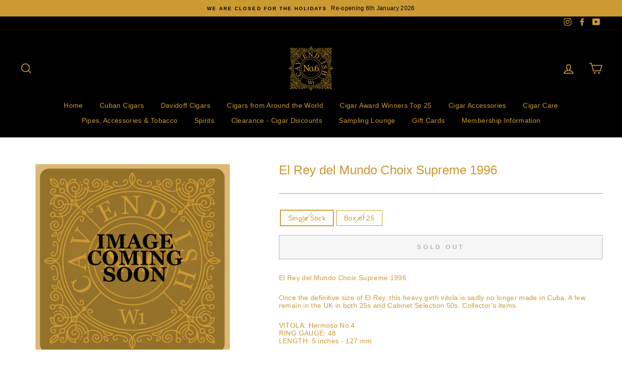

--- FILE ---
content_type: text/html; charset=utf-8
request_url: https://www.no6cavendish.com/products/el-rey-del-mundo-choix-supreme-1-22-1996
body_size: 28329
content:















<!doctype html>
<html class="no-js" lang="en">
<head>
  <meta charset="utf-8">
  <meta http-equiv="X-UA-Compatible" content="IE=edge,chrome=1">
  <meta name="viewport" content="width=device-width,initial-scale=1">
  <meta name="theme-color" content="#cc9933">
  <link rel="canonical" href="https://www.no6cavendish.com/products/el-rey-del-mundo-choix-supreme-1-22-1996"><link rel="shortcut icon" href="//www.no6cavendish.com/cdn/shop/files/Dark_CC9933_logo-01_32x32.png?v=1614322110" type="image/png" /><title>El Rey del Mundo Choix Supreme 1996
&ndash; No6Cavendish
</title>
<meta name="description" content="El Rey del Mundo Choix Supreme 1996.Once the definitive size of El Rey, this heavy girth vitola is sadly no longer made in Cuba."><meta property="og:site_name" content="No6Cavendish">
  <meta property="og:url" content="https://www.no6cavendish.com/products/el-rey-del-mundo-choix-supreme-1-22-1996">
  <meta property="og:title" content="El Rey del Mundo Choix Supreme 1996">
  <meta property="og:type" content="product">
  <meta property="og:description" content="El Rey del Mundo Choix Supreme 1996.Once the definitive size of El Rey, this heavy girth vitola is sadly no longer made in Cuba."><meta property="og:image" content="http://www.no6cavendish.com/cdn/shop/products/COMING_SOON_c949d8b5-4482-4f7a-ab98-b1a736aa09dc_1200x1200.png?v=1581274341">
  <meta property="og:image:secure_url" content="https://www.no6cavendish.com/cdn/shop/products/COMING_SOON_c949d8b5-4482-4f7a-ab98-b1a736aa09dc_1200x1200.png?v=1581274341">
  <meta name="twitter:site" content="@">
  <meta name="twitter:card" content="summary_large_image">
  <meta name="twitter:title" content="El Rey del Mundo Choix Supreme 1996">
  <meta name="twitter:description" content="El Rey del Mundo Choix Supreme 1996.Once the definitive size of El Rey, this heavy girth vitola is sadly no longer made in Cuba.">
<style data-shopify>
  
  

  
  
  
</style>
<link href="//www.no6cavendish.com/cdn/shop/t/11/assets/theme.css?v=156396064045619813471767716888" rel="stylesheet" type="text/css" media="all" />
<style data-shopify>
  :root {
    --typeHeaderPrimary: "system_ui";
    --typeHeaderFallback: -apple-system, 'Segoe UI', Roboto, 'Helvetica Neue', 'Noto Sans', 'Liberation Sans', Arial, sans-serif, 'Apple Color Emoji', 'Segoe UI Emoji', 'Segoe UI Symbol', 'Noto Color Emoji';
    --typeHeaderSize: 30px;
    --typeHeaderWeight: 400;
    --typeHeaderLineHeight: 1;
    --typeHeaderSpacing: 0.0em;

    --typeBasePrimary:"system_ui";
    --typeBaseFallback:-apple-system, 'Segoe UI', Roboto, 'Helvetica Neue', 'Noto Sans', 'Liberation Sans', Arial, sans-serif, 'Apple Color Emoji', 'Segoe UI Emoji', 'Segoe UI Symbol', 'Noto Color Emoji';
    --typeBaseSize: 14px;
    --typeBaseWeight: 400;
    --typeBaseSpacing: 0.025em;
    --typeBaseLineHeight: 1.2;

    --typeCollectionTitle: 18px;

    --iconWeight: 4px;
    --iconLinecaps: miter;

    
      --buttonRadius: 0px;
    

    --colorGridOverlayOpacity: 0.1;
  }
}
</style>
<script>
    document.documentElement.className = document.documentElement.className.replace('no-js', 'js');

    window.theme = window.theme || {};
    theme.routes = {
      cart: "/cart",
      cartAdd: "/cart/add.js",
      cartChange: "/cart/change"
    };
    theme.strings = {
      soldOut: "Sold Out",
      unavailable: "Unavailable",
      stockLabel: "Hurry! Not Many Left",
      willNotShipUntil: "Will not ship until [date]",
      willBeInStockAfter: "Will be in stock after [date]",
      waitingForStock: "Inventory on the way",
      savePrice: "YOU SAVE [saved_amount]",
      cartEmpty: "Your cart is currently empty.",
      cartTermsConfirmation: "You must agree with the terms and conditions of sales to check out"
    };
    theme.settings = {
      dynamicVariantsEnable: true,
      dynamicVariantType: "button",
      cartType: "drawer",
      moneyFormat: "£{{amount}}",
      saveType: "dollar",
      recentlyViewedEnabled: false,
      predictiveSearch: true,
      predictiveSearchType: "product,article,page,collection",
      inventoryThreshold: 2,
      quickView: true,
      themeName: 'Impulse',
      themeVersion: "3.2.4"
    };
  </script>

  
  <script>window.performance && window.performance.mark && window.performance.mark('shopify.content_for_header.start');</script><meta name="google-site-verification" content="ird2Sz_hsZsHu1mREnM_n7ZaS_WVo47Bi6fBa0oVdlQ">
<meta id="shopify-digital-wallet" name="shopify-digital-wallet" content="/8775368781/digital_wallets/dialog">
<link rel="alternate" type="application/json+oembed" href="https://www.no6cavendish.com/products/el-rey-del-mundo-choix-supreme-1-22-1996.oembed">
<script async="async" src="/checkouts/internal/preloads.js?locale=en-GB"></script>
<script id="shopify-features" type="application/json">{"accessToken":"f2e9cd7d20fcfeddd73ecabcd349bfec","betas":["rich-media-storefront-analytics"],"domain":"www.no6cavendish.com","predictiveSearch":true,"shopId":8775368781,"locale":"en"}</script>
<script>var Shopify = Shopify || {};
Shopify.shop = "sixcavendish.myshopify.com";
Shopify.locale = "en";
Shopify.currency = {"active":"GBP","rate":"1.0"};
Shopify.country = "GB";
Shopify.theme = {"name":"No.6 Cavendish Final","id":83773456461,"schema_name":"Impulse","schema_version":"3.2.4","theme_store_id":857,"role":"main"};
Shopify.theme.handle = "null";
Shopify.theme.style = {"id":null,"handle":null};
Shopify.cdnHost = "www.no6cavendish.com/cdn";
Shopify.routes = Shopify.routes || {};
Shopify.routes.root = "/";</script>
<script type="module">!function(o){(o.Shopify=o.Shopify||{}).modules=!0}(window);</script>
<script>!function(o){function n(){var o=[];function n(){o.push(Array.prototype.slice.apply(arguments))}return n.q=o,n}var t=o.Shopify=o.Shopify||{};t.loadFeatures=n(),t.autoloadFeatures=n()}(window);</script>
<script id="shop-js-analytics" type="application/json">{"pageType":"product"}</script>
<script defer="defer" async type="module" src="//www.no6cavendish.com/cdn/shopifycloud/shop-js/modules/v2/client.init-shop-cart-sync_BT-GjEfc.en.esm.js"></script>
<script defer="defer" async type="module" src="//www.no6cavendish.com/cdn/shopifycloud/shop-js/modules/v2/chunk.common_D58fp_Oc.esm.js"></script>
<script defer="defer" async type="module" src="//www.no6cavendish.com/cdn/shopifycloud/shop-js/modules/v2/chunk.modal_xMitdFEc.esm.js"></script>
<script type="module">
  await import("//www.no6cavendish.com/cdn/shopifycloud/shop-js/modules/v2/client.init-shop-cart-sync_BT-GjEfc.en.esm.js");
await import("//www.no6cavendish.com/cdn/shopifycloud/shop-js/modules/v2/chunk.common_D58fp_Oc.esm.js");
await import("//www.no6cavendish.com/cdn/shopifycloud/shop-js/modules/v2/chunk.modal_xMitdFEc.esm.js");

  window.Shopify.SignInWithShop?.initShopCartSync?.({"fedCMEnabled":true,"windoidEnabled":true});

</script>
<script>(function() {
  var isLoaded = false;
  function asyncLoad() {
    if (isLoaded) return;
    isLoaded = true;
    var urls = ["https:\/\/cloudsearch-1f874.kxcdn.com\/shopify.js?shop=sixcavendish.myshopify.com","https:\/\/av-northern-apps.com\/js\/agecheckerplus_mG35tH2eGxRu7PQW.js?shop=sixcavendish.myshopify.com","https:\/\/static.klaviyo.com\/onsite\/js\/VdujVn\/klaviyo.js?company_id=VdujVn\u0026shop=sixcavendish.myshopify.com","https:\/\/na.shgcdn3.com\/pixel-collector.js?shop=sixcavendish.myshopify.com","\/\/backinstock.useamp.com\/widget\/27768_1767155482.js?category=bis\u0026v=6\u0026shop=sixcavendish.myshopify.com"];
    for (var i = 0; i < urls.length; i++) {
      var s = document.createElement('script');
      s.type = 'text/javascript';
      s.async = true;
      s.src = urls[i];
      var x = document.getElementsByTagName('script')[0];
      x.parentNode.insertBefore(s, x);
    }
  };
  if(window.attachEvent) {
    window.attachEvent('onload', asyncLoad);
  } else {
    window.addEventListener('load', asyncLoad, false);
  }
})();</script>
<script id="__st">var __st={"a":8775368781,"offset":0,"reqid":"b739a3a9-c34d-41b3-982e-a453771efb23-1769158856","pageurl":"www.no6cavendish.com\/products\/el-rey-del-mundo-choix-supreme-1-22-1996","u":"46a032ee7ad6","p":"product","rtyp":"product","rid":4378120421453};</script>
<script>window.ShopifyPaypalV4VisibilityTracking = true;</script>
<script id="captcha-bootstrap">!function(){'use strict';const t='contact',e='account',n='new_comment',o=[[t,t],['blogs',n],['comments',n],[t,'customer']],c=[[e,'customer_login'],[e,'guest_login'],[e,'recover_customer_password'],[e,'create_customer']],r=t=>t.map((([t,e])=>`form[action*='/${t}']:not([data-nocaptcha='true']) input[name='form_type'][value='${e}']`)).join(','),a=t=>()=>t?[...document.querySelectorAll(t)].map((t=>t.form)):[];function s(){const t=[...o],e=r(t);return a(e)}const i='password',u='form_key',d=['recaptcha-v3-token','g-recaptcha-response','h-captcha-response',i],f=()=>{try{return window.sessionStorage}catch{return}},m='__shopify_v',_=t=>t.elements[u];function p(t,e,n=!1){try{const o=window.sessionStorage,c=JSON.parse(o.getItem(e)),{data:r}=function(t){const{data:e,action:n}=t;return t[m]||n?{data:e,action:n}:{data:t,action:n}}(c);for(const[e,n]of Object.entries(r))t.elements[e]&&(t.elements[e].value=n);n&&o.removeItem(e)}catch(o){console.error('form repopulation failed',{error:o})}}const l='form_type',E='cptcha';function T(t){t.dataset[E]=!0}const w=window,h=w.document,L='Shopify',v='ce_forms',y='captcha';let A=!1;((t,e)=>{const n=(g='f06e6c50-85a8-45c8-87d0-21a2b65856fe',I='https://cdn.shopify.com/shopifycloud/storefront-forms-hcaptcha/ce_storefront_forms_captcha_hcaptcha.v1.5.2.iife.js',D={infoText:'Protected by hCaptcha',privacyText:'Privacy',termsText:'Terms'},(t,e,n)=>{const o=w[L][v],c=o.bindForm;if(c)return c(t,g,e,D).then(n);var r;o.q.push([[t,g,e,D],n]),r=I,A||(h.body.append(Object.assign(h.createElement('script'),{id:'captcha-provider',async:!0,src:r})),A=!0)});var g,I,D;w[L]=w[L]||{},w[L][v]=w[L][v]||{},w[L][v].q=[],w[L][y]=w[L][y]||{},w[L][y].protect=function(t,e){n(t,void 0,e),T(t)},Object.freeze(w[L][y]),function(t,e,n,w,h,L){const[v,y,A,g]=function(t,e,n){const i=e?o:[],u=t?c:[],d=[...i,...u],f=r(d),m=r(i),_=r(d.filter((([t,e])=>n.includes(e))));return[a(f),a(m),a(_),s()]}(w,h,L),I=t=>{const e=t.target;return e instanceof HTMLFormElement?e:e&&e.form},D=t=>v().includes(t);t.addEventListener('submit',(t=>{const e=I(t);if(!e)return;const n=D(e)&&!e.dataset.hcaptchaBound&&!e.dataset.recaptchaBound,o=_(e),c=g().includes(e)&&(!o||!o.value);(n||c)&&t.preventDefault(),c&&!n&&(function(t){try{if(!f())return;!function(t){const e=f();if(!e)return;const n=_(t);if(!n)return;const o=n.value;o&&e.removeItem(o)}(t);const e=Array.from(Array(32),(()=>Math.random().toString(36)[2])).join('');!function(t,e){_(t)||t.append(Object.assign(document.createElement('input'),{type:'hidden',name:u})),t.elements[u].value=e}(t,e),function(t,e){const n=f();if(!n)return;const o=[...t.querySelectorAll(`input[type='${i}']`)].map((({name:t})=>t)),c=[...d,...o],r={};for(const[a,s]of new FormData(t).entries())c.includes(a)||(r[a]=s);n.setItem(e,JSON.stringify({[m]:1,action:t.action,data:r}))}(t,e)}catch(e){console.error('failed to persist form',e)}}(e),e.submit())}));const S=(t,e)=>{t&&!t.dataset[E]&&(n(t,e.some((e=>e===t))),T(t))};for(const o of['focusin','change'])t.addEventListener(o,(t=>{const e=I(t);D(e)&&S(e,y())}));const B=e.get('form_key'),M=e.get(l),P=B&&M;t.addEventListener('DOMContentLoaded',(()=>{const t=y();if(P)for(const e of t)e.elements[l].value===M&&p(e,B);[...new Set([...A(),...v().filter((t=>'true'===t.dataset.shopifyCaptcha))])].forEach((e=>S(e,t)))}))}(h,new URLSearchParams(w.location.search),n,t,e,['guest_login'])})(!0,!0)}();</script>
<script integrity="sha256-4kQ18oKyAcykRKYeNunJcIwy7WH5gtpwJnB7kiuLZ1E=" data-source-attribution="shopify.loadfeatures" defer="defer" src="//www.no6cavendish.com/cdn/shopifycloud/storefront/assets/storefront/load_feature-a0a9edcb.js" crossorigin="anonymous"></script>
<script data-source-attribution="shopify.dynamic_checkout.dynamic.init">var Shopify=Shopify||{};Shopify.PaymentButton=Shopify.PaymentButton||{isStorefrontPortableWallets:!0,init:function(){window.Shopify.PaymentButton.init=function(){};var t=document.createElement("script");t.src="https://www.no6cavendish.com/cdn/shopifycloud/portable-wallets/latest/portable-wallets.en.js",t.type="module",document.head.appendChild(t)}};
</script>
<script data-source-attribution="shopify.dynamic_checkout.buyer_consent">
  function portableWalletsHideBuyerConsent(e){var t=document.getElementById("shopify-buyer-consent"),n=document.getElementById("shopify-subscription-policy-button");t&&n&&(t.classList.add("hidden"),t.setAttribute("aria-hidden","true"),n.removeEventListener("click",e))}function portableWalletsShowBuyerConsent(e){var t=document.getElementById("shopify-buyer-consent"),n=document.getElementById("shopify-subscription-policy-button");t&&n&&(t.classList.remove("hidden"),t.removeAttribute("aria-hidden"),n.addEventListener("click",e))}window.Shopify?.PaymentButton&&(window.Shopify.PaymentButton.hideBuyerConsent=portableWalletsHideBuyerConsent,window.Shopify.PaymentButton.showBuyerConsent=portableWalletsShowBuyerConsent);
</script>
<script>
  function portableWalletsCleanup(e){e&&e.src&&console.error("Failed to load portable wallets script "+e.src);var t=document.querySelectorAll("shopify-accelerated-checkout .shopify-payment-button__skeleton, shopify-accelerated-checkout-cart .wallet-cart-button__skeleton"),e=document.getElementById("shopify-buyer-consent");for(let e=0;e<t.length;e++)t[e].remove();e&&e.remove()}function portableWalletsNotLoadedAsModule(e){e instanceof ErrorEvent&&"string"==typeof e.message&&e.message.includes("import.meta")&&"string"==typeof e.filename&&e.filename.includes("portable-wallets")&&(window.removeEventListener("error",portableWalletsNotLoadedAsModule),window.Shopify.PaymentButton.failedToLoad=e,"loading"===document.readyState?document.addEventListener("DOMContentLoaded",window.Shopify.PaymentButton.init):window.Shopify.PaymentButton.init())}window.addEventListener("error",portableWalletsNotLoadedAsModule);
</script>

<script type="module" src="https://www.no6cavendish.com/cdn/shopifycloud/portable-wallets/latest/portable-wallets.en.js" onError="portableWalletsCleanup(this)" crossorigin="anonymous"></script>
<script nomodule>
  document.addEventListener("DOMContentLoaded", portableWalletsCleanup);
</script>

<link id="shopify-accelerated-checkout-styles" rel="stylesheet" media="screen" href="https://www.no6cavendish.com/cdn/shopifycloud/portable-wallets/latest/accelerated-checkout-backwards-compat.css" crossorigin="anonymous">
<style id="shopify-accelerated-checkout-cart">
        #shopify-buyer-consent {
  margin-top: 1em;
  display: inline-block;
  width: 100%;
}

#shopify-buyer-consent.hidden {
  display: none;
}

#shopify-subscription-policy-button {
  background: none;
  border: none;
  padding: 0;
  text-decoration: underline;
  font-size: inherit;
  cursor: pointer;
}

#shopify-subscription-policy-button::before {
  box-shadow: none;
}

      </style>

<script>window.performance && window.performance.mark && window.performance.mark('shopify.content_for_header.end');</script>
  





  <script type="text/javascript">
    
      window.__shgMoneyFormat = window.__shgMoneyFormat || {"GBP":{"currency":"GBP","currency_symbol":"£","currency_symbol_location":"left","decimal_places":2,"decimal_separator":".","thousands_separator":","}};
    
    window.__shgCurrentCurrencyCode = window.__shgCurrentCurrencyCode || {
      currency: "GBP",
      currency_symbol: "£",
      decimal_separator: ".",
      thousands_separator: ",",
      decimal_places: 2,
      currency_symbol_location: "left"
    };
  </script>




  <script src="//www.no6cavendish.com/cdn/shop/t/11/assets/vendor-scripts-v6.js" defer="defer"></script>

  

  <script src="//www.no6cavendish.com/cdn/shop/t/11/assets/theme.js?v=17501767645232250261633605798" defer="defer"></script>

<script type="text/javascript">
  
    window.SHG_CUSTOMER = null;
  
</script>










<!-- GSSTART Coming Soon code start. Do not change -->
<script type="text/javascript"> gsProductByVariant = {};  gsProductByVariant[31385714294861] =  0 ;  gsProductByVariant[31385714327629] =  0 ;   gsProductCSID = "4378120421453"; gsDefaultV = "31385714294861"; </script><script  type="text/javascript" src="https://gravity-software.com/js/shopify/pac_shop33209.js?v=03d0d5a9923ead26b862c46bf025414b"></script>
<!-- Coming Soon code end. Do not change GSEND -->



<!-- BEGIN app block: shopify://apps/minmaxify-order-limits/blocks/app-embed-block/3acfba32-89f3-4377-ae20-cbb9abc48475 --><script type="text/javascript" src="https://limits.minmaxify.com/sixcavendish.myshopify.com?v=138&r=20251016132743"></script>

<!-- END app block --><!-- BEGIN app block: shopify://apps/klaviyo-email-marketing-sms/blocks/klaviyo-onsite-embed/2632fe16-c075-4321-a88b-50b567f42507 -->












  <script async src="https://static.klaviyo.com/onsite/js/VdujVn/klaviyo.js?company_id=VdujVn"></script>
  <script>!function(){if(!window.klaviyo){window._klOnsite=window._klOnsite||[];try{window.klaviyo=new Proxy({},{get:function(n,i){return"push"===i?function(){var n;(n=window._klOnsite).push.apply(n,arguments)}:function(){for(var n=arguments.length,o=new Array(n),w=0;w<n;w++)o[w]=arguments[w];var t="function"==typeof o[o.length-1]?o.pop():void 0,e=new Promise((function(n){window._klOnsite.push([i].concat(o,[function(i){t&&t(i),n(i)}]))}));return e}}})}catch(n){window.klaviyo=window.klaviyo||[],window.klaviyo.push=function(){var n;(n=window._klOnsite).push.apply(n,arguments)}}}}();</script>

  
    <script id="viewed_product">
      if (item == null) {
        var _learnq = _learnq || [];

        var MetafieldReviews = null
        var MetafieldYotpoRating = null
        var MetafieldYotpoCount = null
        var MetafieldLooxRating = null
        var MetafieldLooxCount = null
        var okendoProduct = null
        var okendoProductReviewCount = null
        var okendoProductReviewAverageValue = null
        try {
          // The following fields are used for Customer Hub recently viewed in order to add reviews.
          // This information is not part of __kla_viewed. Instead, it is part of __kla_viewed_reviewed_items
          MetafieldReviews = {};
          MetafieldYotpoRating = null
          MetafieldYotpoCount = null
          MetafieldLooxRating = null
          MetafieldLooxCount = null

          okendoProduct = null
          // If the okendo metafield is not legacy, it will error, which then requires the new json formatted data
          if (okendoProduct && 'error' in okendoProduct) {
            okendoProduct = null
          }
          okendoProductReviewCount = okendoProduct ? okendoProduct.reviewCount : null
          okendoProductReviewAverageValue = okendoProduct ? okendoProduct.reviewAverageValue : null
        } catch (error) {
          console.error('Error in Klaviyo onsite reviews tracking:', error);
        }

        var item = {
          Name: "El Rey del Mundo Choix Supreme 1996",
          ProductID: 4378120421453,
          Categories: [],
          ImageURL: "https://www.no6cavendish.com/cdn/shop/products/COMING_SOON_c949d8b5-4482-4f7a-ab98-b1a736aa09dc_grande.png?v=1581274341",
          URL: "https://www.no6cavendish.com/products/el-rey-del-mundo-choix-supreme-1-22-1996",
          Brand: "Ajay Patel",
          Price: "£65.00",
          Value: "65.00",
          CompareAtPrice: "£0.00"
        };
        _learnq.push(['track', 'Viewed Product', item]);
        _learnq.push(['trackViewedItem', {
          Title: item.Name,
          ItemId: item.ProductID,
          Categories: item.Categories,
          ImageUrl: item.ImageURL,
          Url: item.URL,
          Metadata: {
            Brand: item.Brand,
            Price: item.Price,
            Value: item.Value,
            CompareAtPrice: item.CompareAtPrice
          },
          metafields:{
            reviews: MetafieldReviews,
            yotpo:{
              rating: MetafieldYotpoRating,
              count: MetafieldYotpoCount,
            },
            loox:{
              rating: MetafieldLooxRating,
              count: MetafieldLooxCount,
            },
            okendo: {
              rating: okendoProductReviewAverageValue,
              count: okendoProductReviewCount,
            }
          }
        }]);
      }
    </script>
  




  <script>
    window.klaviyoReviewsProductDesignMode = false
  </script>







<!-- END app block --><link href="https://monorail-edge.shopifysvc.com" rel="dns-prefetch">
<script>(function(){if ("sendBeacon" in navigator && "performance" in window) {try {var session_token_from_headers = performance.getEntriesByType('navigation')[0].serverTiming.find(x => x.name == '_s').description;} catch {var session_token_from_headers = undefined;}var session_cookie_matches = document.cookie.match(/_shopify_s=([^;]*)/);var session_token_from_cookie = session_cookie_matches && session_cookie_matches.length === 2 ? session_cookie_matches[1] : "";var session_token = session_token_from_headers || session_token_from_cookie || "";function handle_abandonment_event(e) {var entries = performance.getEntries().filter(function(entry) {return /monorail-edge.shopifysvc.com/.test(entry.name);});if (!window.abandonment_tracked && entries.length === 0) {window.abandonment_tracked = true;var currentMs = Date.now();var navigation_start = performance.timing.navigationStart;var payload = {shop_id: 8775368781,url: window.location.href,navigation_start,duration: currentMs - navigation_start,session_token,page_type: "product"};window.navigator.sendBeacon("https://monorail-edge.shopifysvc.com/v1/produce", JSON.stringify({schema_id: "online_store_buyer_site_abandonment/1.1",payload: payload,metadata: {event_created_at_ms: currentMs,event_sent_at_ms: currentMs}}));}}window.addEventListener('pagehide', handle_abandonment_event);}}());</script>
<script id="web-pixels-manager-setup">(function e(e,d,r,n,o){if(void 0===o&&(o={}),!Boolean(null===(a=null===(i=window.Shopify)||void 0===i?void 0:i.analytics)||void 0===a?void 0:a.replayQueue)){var i,a;window.Shopify=window.Shopify||{};var t=window.Shopify;t.analytics=t.analytics||{};var s=t.analytics;s.replayQueue=[],s.publish=function(e,d,r){return s.replayQueue.push([e,d,r]),!0};try{self.performance.mark("wpm:start")}catch(e){}var l=function(){var e={modern:/Edge?\/(1{2}[4-9]|1[2-9]\d|[2-9]\d{2}|\d{4,})\.\d+(\.\d+|)|Firefox\/(1{2}[4-9]|1[2-9]\d|[2-9]\d{2}|\d{4,})\.\d+(\.\d+|)|Chrom(ium|e)\/(9{2}|\d{3,})\.\d+(\.\d+|)|(Maci|X1{2}).+ Version\/(15\.\d+|(1[6-9]|[2-9]\d|\d{3,})\.\d+)([,.]\d+|)( \(\w+\)|)( Mobile\/\w+|) Safari\/|Chrome.+OPR\/(9{2}|\d{3,})\.\d+\.\d+|(CPU[ +]OS|iPhone[ +]OS|CPU[ +]iPhone|CPU IPhone OS|CPU iPad OS)[ +]+(15[._]\d+|(1[6-9]|[2-9]\d|\d{3,})[._]\d+)([._]\d+|)|Android:?[ /-](13[3-9]|1[4-9]\d|[2-9]\d{2}|\d{4,})(\.\d+|)(\.\d+|)|Android.+Firefox\/(13[5-9]|1[4-9]\d|[2-9]\d{2}|\d{4,})\.\d+(\.\d+|)|Android.+Chrom(ium|e)\/(13[3-9]|1[4-9]\d|[2-9]\d{2}|\d{4,})\.\d+(\.\d+|)|SamsungBrowser\/([2-9]\d|\d{3,})\.\d+/,legacy:/Edge?\/(1[6-9]|[2-9]\d|\d{3,})\.\d+(\.\d+|)|Firefox\/(5[4-9]|[6-9]\d|\d{3,})\.\d+(\.\d+|)|Chrom(ium|e)\/(5[1-9]|[6-9]\d|\d{3,})\.\d+(\.\d+|)([\d.]+$|.*Safari\/(?![\d.]+ Edge\/[\d.]+$))|(Maci|X1{2}).+ Version\/(10\.\d+|(1[1-9]|[2-9]\d|\d{3,})\.\d+)([,.]\d+|)( \(\w+\)|)( Mobile\/\w+|) Safari\/|Chrome.+OPR\/(3[89]|[4-9]\d|\d{3,})\.\d+\.\d+|(CPU[ +]OS|iPhone[ +]OS|CPU[ +]iPhone|CPU IPhone OS|CPU iPad OS)[ +]+(10[._]\d+|(1[1-9]|[2-9]\d|\d{3,})[._]\d+)([._]\d+|)|Android:?[ /-](13[3-9]|1[4-9]\d|[2-9]\d{2}|\d{4,})(\.\d+|)(\.\d+|)|Mobile Safari.+OPR\/([89]\d|\d{3,})\.\d+\.\d+|Android.+Firefox\/(13[5-9]|1[4-9]\d|[2-9]\d{2}|\d{4,})\.\d+(\.\d+|)|Android.+Chrom(ium|e)\/(13[3-9]|1[4-9]\d|[2-9]\d{2}|\d{4,})\.\d+(\.\d+|)|Android.+(UC? ?Browser|UCWEB|U3)[ /]?(15\.([5-9]|\d{2,})|(1[6-9]|[2-9]\d|\d{3,})\.\d+)\.\d+|SamsungBrowser\/(5\.\d+|([6-9]|\d{2,})\.\d+)|Android.+MQ{2}Browser\/(14(\.(9|\d{2,})|)|(1[5-9]|[2-9]\d|\d{3,})(\.\d+|))(\.\d+|)|K[Aa][Ii]OS\/(3\.\d+|([4-9]|\d{2,})\.\d+)(\.\d+|)/},d=e.modern,r=e.legacy,n=navigator.userAgent;return n.match(d)?"modern":n.match(r)?"legacy":"unknown"}(),u="modern"===l?"modern":"legacy",c=(null!=n?n:{modern:"",legacy:""})[u],f=function(e){return[e.baseUrl,"/wpm","/b",e.hashVersion,"modern"===e.buildTarget?"m":"l",".js"].join("")}({baseUrl:d,hashVersion:r,buildTarget:u}),m=function(e){var d=e.version,r=e.bundleTarget,n=e.surface,o=e.pageUrl,i=e.monorailEndpoint;return{emit:function(e){var a=e.status,t=e.errorMsg,s=(new Date).getTime(),l=JSON.stringify({metadata:{event_sent_at_ms:s},events:[{schema_id:"web_pixels_manager_load/3.1",payload:{version:d,bundle_target:r,page_url:o,status:a,surface:n,error_msg:t},metadata:{event_created_at_ms:s}}]});if(!i)return console&&console.warn&&console.warn("[Web Pixels Manager] No Monorail endpoint provided, skipping logging."),!1;try{return self.navigator.sendBeacon.bind(self.navigator)(i,l)}catch(e){}var u=new XMLHttpRequest;try{return u.open("POST",i,!0),u.setRequestHeader("Content-Type","text/plain"),u.send(l),!0}catch(e){return console&&console.warn&&console.warn("[Web Pixels Manager] Got an unhandled error while logging to Monorail."),!1}}}}({version:r,bundleTarget:l,surface:e.surface,pageUrl:self.location.href,monorailEndpoint:e.monorailEndpoint});try{o.browserTarget=l,function(e){var d=e.src,r=e.async,n=void 0===r||r,o=e.onload,i=e.onerror,a=e.sri,t=e.scriptDataAttributes,s=void 0===t?{}:t,l=document.createElement("script"),u=document.querySelector("head"),c=document.querySelector("body");if(l.async=n,l.src=d,a&&(l.integrity=a,l.crossOrigin="anonymous"),s)for(var f in s)if(Object.prototype.hasOwnProperty.call(s,f))try{l.dataset[f]=s[f]}catch(e){}if(o&&l.addEventListener("load",o),i&&l.addEventListener("error",i),u)u.appendChild(l);else{if(!c)throw new Error("Did not find a head or body element to append the script");c.appendChild(l)}}({src:f,async:!0,onload:function(){if(!function(){var e,d;return Boolean(null===(d=null===(e=window.Shopify)||void 0===e?void 0:e.analytics)||void 0===d?void 0:d.initialized)}()){var d=window.webPixelsManager.init(e)||void 0;if(d){var r=window.Shopify.analytics;r.replayQueue.forEach((function(e){var r=e[0],n=e[1],o=e[2];d.publishCustomEvent(r,n,o)})),r.replayQueue=[],r.publish=d.publishCustomEvent,r.visitor=d.visitor,r.initialized=!0}}},onerror:function(){return m.emit({status:"failed",errorMsg:"".concat(f," has failed to load")})},sri:function(e){var d=/^sha384-[A-Za-z0-9+/=]+$/;return"string"==typeof e&&d.test(e)}(c)?c:"",scriptDataAttributes:o}),m.emit({status:"loading"})}catch(e){m.emit({status:"failed",errorMsg:(null==e?void 0:e.message)||"Unknown error"})}}})({shopId: 8775368781,storefrontBaseUrl: "https://www.no6cavendish.com",extensionsBaseUrl: "https://extensions.shopifycdn.com/cdn/shopifycloud/web-pixels-manager",monorailEndpoint: "https://monorail-edge.shopifysvc.com/unstable/produce_batch",surface: "storefront-renderer",enabledBetaFlags: ["2dca8a86"],webPixelsConfigList: [{"id":"2301591930","configuration":"{\"accountID\":\"VdujVn\",\"webPixelConfig\":\"eyJlbmFibGVBZGRlZFRvQ2FydEV2ZW50cyI6IHRydWV9\"}","eventPayloadVersion":"v1","runtimeContext":"STRICT","scriptVersion":"524f6c1ee37bacdca7657a665bdca589","type":"APP","apiClientId":123074,"privacyPurposes":["ANALYTICS","MARKETING"],"dataSharingAdjustments":{"protectedCustomerApprovalScopes":["read_customer_address","read_customer_email","read_customer_name","read_customer_personal_data","read_customer_phone"]}},{"id":"1765933434","configuration":"{\"site_id\":\"c30db6f1-b8bd-4274-840d-5e22b87fddfe\",\"analytics_endpoint\":\"https:\\\/\\\/na.shgcdn3.com\"}","eventPayloadVersion":"v1","runtimeContext":"STRICT","scriptVersion":"695709fc3f146fa50a25299517a954f2","type":"APP","apiClientId":1158168,"privacyPurposes":["ANALYTICS","MARKETING","SALE_OF_DATA"],"dataSharingAdjustments":{"protectedCustomerApprovalScopes":["read_customer_personal_data"]}},{"id":"523305195","configuration":"{\"config\":\"{\\\"pixel_id\\\":\\\"G-8CMSMTHHCN\\\",\\\"target_country\\\":\\\"GB\\\",\\\"gtag_events\\\":[{\\\"type\\\":\\\"begin_checkout\\\",\\\"action_label\\\":\\\"G-8CMSMTHHCN\\\"},{\\\"type\\\":\\\"search\\\",\\\"action_label\\\":\\\"G-8CMSMTHHCN\\\"},{\\\"type\\\":\\\"view_item\\\",\\\"action_label\\\":[\\\"G-8CMSMTHHCN\\\",\\\"MC-T9410LK3QR\\\"]},{\\\"type\\\":\\\"purchase\\\",\\\"action_label\\\":[\\\"G-8CMSMTHHCN\\\",\\\"MC-T9410LK3QR\\\"]},{\\\"type\\\":\\\"page_view\\\",\\\"action_label\\\":[\\\"G-8CMSMTHHCN\\\",\\\"MC-T9410LK3QR\\\"]},{\\\"type\\\":\\\"add_payment_info\\\",\\\"action_label\\\":\\\"G-8CMSMTHHCN\\\"},{\\\"type\\\":\\\"add_to_cart\\\",\\\"action_label\\\":\\\"G-8CMSMTHHCN\\\"}],\\\"enable_monitoring_mode\\\":false}\"}","eventPayloadVersion":"v1","runtimeContext":"OPEN","scriptVersion":"b2a88bafab3e21179ed38636efcd8a93","type":"APP","apiClientId":1780363,"privacyPurposes":[],"dataSharingAdjustments":{"protectedCustomerApprovalScopes":["read_customer_address","read_customer_email","read_customer_name","read_customer_personal_data","read_customer_phone"]}},{"id":"170885498","eventPayloadVersion":"v1","runtimeContext":"LAX","scriptVersion":"1","type":"CUSTOM","privacyPurposes":["ANALYTICS"],"name":"Google Analytics tag (migrated)"},{"id":"shopify-app-pixel","configuration":"{}","eventPayloadVersion":"v1","runtimeContext":"STRICT","scriptVersion":"0450","apiClientId":"shopify-pixel","type":"APP","privacyPurposes":["ANALYTICS","MARKETING"]},{"id":"shopify-custom-pixel","eventPayloadVersion":"v1","runtimeContext":"LAX","scriptVersion":"0450","apiClientId":"shopify-pixel","type":"CUSTOM","privacyPurposes":["ANALYTICS","MARKETING"]}],isMerchantRequest: false,initData: {"shop":{"name":"No6Cavendish","paymentSettings":{"currencyCode":"GBP"},"myshopifyDomain":"sixcavendish.myshopify.com","countryCode":"GB","storefrontUrl":"https:\/\/www.no6cavendish.com"},"customer":null,"cart":null,"checkout":null,"productVariants":[{"price":{"amount":65.0,"currencyCode":"GBP"},"product":{"title":"El Rey del Mundo Choix Supreme 1996","vendor":"Ajay Patel","id":"4378120421453","untranslatedTitle":"El Rey del Mundo Choix Supreme 1996","url":"\/products\/el-rey-del-mundo-choix-supreme-1-22-1996","type":"Rare, Aged and Vintage"},"id":"31385714294861","image":{"src":"\/\/www.no6cavendish.com\/cdn\/shop\/products\/COMING_SOON_c949d8b5-4482-4f7a-ab98-b1a736aa09dc.png?v=1581274341"},"sku":"El Rey del Mundo Choix Supreme (1\/22) 1996","title":"Single Stick","untranslatedTitle":"Single Stick"},{"price":{"amount":1625.0,"currencyCode":"GBP"},"product":{"title":"El Rey del Mundo Choix Supreme 1996","vendor":"Ajay Patel","id":"4378120421453","untranslatedTitle":"El Rey del Mundo Choix Supreme 1996","url":"\/products\/el-rey-del-mundo-choix-supreme-1-22-1996","type":"Rare, Aged and Vintage"},"id":"31385714327629","image":{"src":"\/\/www.no6cavendish.com\/cdn\/shop\/products\/COMING_SOON_c949d8b5-4482-4f7a-ab98-b1a736aa09dc.png?v=1581274341"},"sku":null,"title":"Box of 25","untranslatedTitle":"Box of 25"}],"purchasingCompany":null},},"https://www.no6cavendish.com/cdn","fcfee988w5aeb613cpc8e4bc33m6693e112",{"modern":"","legacy":""},{"shopId":"8775368781","storefrontBaseUrl":"https:\/\/www.no6cavendish.com","extensionBaseUrl":"https:\/\/extensions.shopifycdn.com\/cdn\/shopifycloud\/web-pixels-manager","surface":"storefront-renderer","enabledBetaFlags":"[\"2dca8a86\"]","isMerchantRequest":"false","hashVersion":"fcfee988w5aeb613cpc8e4bc33m6693e112","publish":"custom","events":"[[\"page_viewed\",{}],[\"product_viewed\",{\"productVariant\":{\"price\":{\"amount\":65.0,\"currencyCode\":\"GBP\"},\"product\":{\"title\":\"El Rey del Mundo Choix Supreme 1996\",\"vendor\":\"Ajay Patel\",\"id\":\"4378120421453\",\"untranslatedTitle\":\"El Rey del Mundo Choix Supreme 1996\",\"url\":\"\/products\/el-rey-del-mundo-choix-supreme-1-22-1996\",\"type\":\"Rare, Aged and Vintage\"},\"id\":\"31385714294861\",\"image\":{\"src\":\"\/\/www.no6cavendish.com\/cdn\/shop\/products\/COMING_SOON_c949d8b5-4482-4f7a-ab98-b1a736aa09dc.png?v=1581274341\"},\"sku\":\"El Rey del Mundo Choix Supreme (1\/22) 1996\",\"title\":\"Single Stick\",\"untranslatedTitle\":\"Single Stick\"}}]]"});</script><script>
  window.ShopifyAnalytics = window.ShopifyAnalytics || {};
  window.ShopifyAnalytics.meta = window.ShopifyAnalytics.meta || {};
  window.ShopifyAnalytics.meta.currency = 'GBP';
  var meta = {"product":{"id":4378120421453,"gid":"gid:\/\/shopify\/Product\/4378120421453","vendor":"Ajay Patel","type":"Rare, Aged and Vintage","handle":"el-rey-del-mundo-choix-supreme-1-22-1996","variants":[{"id":31385714294861,"price":6500,"name":"El Rey del Mundo Choix Supreme 1996 - Single Stick","public_title":"Single Stick","sku":"El Rey del Mundo Choix Supreme (1\/22) 1996"},{"id":31385714327629,"price":162500,"name":"El Rey del Mundo Choix Supreme 1996 - Box of 25","public_title":"Box of 25","sku":null}],"remote":false},"page":{"pageType":"product","resourceType":"product","resourceId":4378120421453,"requestId":"b739a3a9-c34d-41b3-982e-a453771efb23-1769158856"}};
  for (var attr in meta) {
    window.ShopifyAnalytics.meta[attr] = meta[attr];
  }
</script>
<script class="analytics">
  (function () {
    var customDocumentWrite = function(content) {
      var jquery = null;

      if (window.jQuery) {
        jquery = window.jQuery;
      } else if (window.Checkout && window.Checkout.$) {
        jquery = window.Checkout.$;
      }

      if (jquery) {
        jquery('body').append(content);
      }
    };

    var hasLoggedConversion = function(token) {
      if (token) {
        return document.cookie.indexOf('loggedConversion=' + token) !== -1;
      }
      return false;
    }

    var setCookieIfConversion = function(token) {
      if (token) {
        var twoMonthsFromNow = new Date(Date.now());
        twoMonthsFromNow.setMonth(twoMonthsFromNow.getMonth() + 2);

        document.cookie = 'loggedConversion=' + token + '; expires=' + twoMonthsFromNow;
      }
    }

    var trekkie = window.ShopifyAnalytics.lib = window.trekkie = window.trekkie || [];
    if (trekkie.integrations) {
      return;
    }
    trekkie.methods = [
      'identify',
      'page',
      'ready',
      'track',
      'trackForm',
      'trackLink'
    ];
    trekkie.factory = function(method) {
      return function() {
        var args = Array.prototype.slice.call(arguments);
        args.unshift(method);
        trekkie.push(args);
        return trekkie;
      };
    };
    for (var i = 0; i < trekkie.methods.length; i++) {
      var key = trekkie.methods[i];
      trekkie[key] = trekkie.factory(key);
    }
    trekkie.load = function(config) {
      trekkie.config = config || {};
      trekkie.config.initialDocumentCookie = document.cookie;
      var first = document.getElementsByTagName('script')[0];
      var script = document.createElement('script');
      script.type = 'text/javascript';
      script.onerror = function(e) {
        var scriptFallback = document.createElement('script');
        scriptFallback.type = 'text/javascript';
        scriptFallback.onerror = function(error) {
                var Monorail = {
      produce: function produce(monorailDomain, schemaId, payload) {
        var currentMs = new Date().getTime();
        var event = {
          schema_id: schemaId,
          payload: payload,
          metadata: {
            event_created_at_ms: currentMs,
            event_sent_at_ms: currentMs
          }
        };
        return Monorail.sendRequest("https://" + monorailDomain + "/v1/produce", JSON.stringify(event));
      },
      sendRequest: function sendRequest(endpointUrl, payload) {
        // Try the sendBeacon API
        if (window && window.navigator && typeof window.navigator.sendBeacon === 'function' && typeof window.Blob === 'function' && !Monorail.isIos12()) {
          var blobData = new window.Blob([payload], {
            type: 'text/plain'
          });

          if (window.navigator.sendBeacon(endpointUrl, blobData)) {
            return true;
          } // sendBeacon was not successful

        } // XHR beacon

        var xhr = new XMLHttpRequest();

        try {
          xhr.open('POST', endpointUrl);
          xhr.setRequestHeader('Content-Type', 'text/plain');
          xhr.send(payload);
        } catch (e) {
          console.log(e);
        }

        return false;
      },
      isIos12: function isIos12() {
        return window.navigator.userAgent.lastIndexOf('iPhone; CPU iPhone OS 12_') !== -1 || window.navigator.userAgent.lastIndexOf('iPad; CPU OS 12_') !== -1;
      }
    };
    Monorail.produce('monorail-edge.shopifysvc.com',
      'trekkie_storefront_load_errors/1.1',
      {shop_id: 8775368781,
      theme_id: 83773456461,
      app_name: "storefront",
      context_url: window.location.href,
      source_url: "//www.no6cavendish.com/cdn/s/trekkie.storefront.8d95595f799fbf7e1d32231b9a28fd43b70c67d3.min.js"});

        };
        scriptFallback.async = true;
        scriptFallback.src = '//www.no6cavendish.com/cdn/s/trekkie.storefront.8d95595f799fbf7e1d32231b9a28fd43b70c67d3.min.js';
        first.parentNode.insertBefore(scriptFallback, first);
      };
      script.async = true;
      script.src = '//www.no6cavendish.com/cdn/s/trekkie.storefront.8d95595f799fbf7e1d32231b9a28fd43b70c67d3.min.js';
      first.parentNode.insertBefore(script, first);
    };
    trekkie.load(
      {"Trekkie":{"appName":"storefront","development":false,"defaultAttributes":{"shopId":8775368781,"isMerchantRequest":null,"themeId":83773456461,"themeCityHash":"2197154923793939696","contentLanguage":"en","currency":"GBP","eventMetadataId":"643088fb-626a-4bae-affb-43f83776ccca"},"isServerSideCookieWritingEnabled":true,"monorailRegion":"shop_domain","enabledBetaFlags":["65f19447"]},"Session Attribution":{},"S2S":{"facebookCapiEnabled":false,"source":"trekkie-storefront-renderer","apiClientId":580111}}
    );

    var loaded = false;
    trekkie.ready(function() {
      if (loaded) return;
      loaded = true;

      window.ShopifyAnalytics.lib = window.trekkie;

      var originalDocumentWrite = document.write;
      document.write = customDocumentWrite;
      try { window.ShopifyAnalytics.merchantGoogleAnalytics.call(this); } catch(error) {};
      document.write = originalDocumentWrite;

      window.ShopifyAnalytics.lib.page(null,{"pageType":"product","resourceType":"product","resourceId":4378120421453,"requestId":"b739a3a9-c34d-41b3-982e-a453771efb23-1769158856","shopifyEmitted":true});

      var match = window.location.pathname.match(/checkouts\/(.+)\/(thank_you|post_purchase)/)
      var token = match? match[1]: undefined;
      if (!hasLoggedConversion(token)) {
        setCookieIfConversion(token);
        window.ShopifyAnalytics.lib.track("Viewed Product",{"currency":"GBP","variantId":31385714294861,"productId":4378120421453,"productGid":"gid:\/\/shopify\/Product\/4378120421453","name":"El Rey del Mundo Choix Supreme 1996 - Single Stick","price":"65.00","sku":"El Rey del Mundo Choix Supreme (1\/22) 1996","brand":"Ajay Patel","variant":"Single Stick","category":"Rare, Aged and Vintage","nonInteraction":true,"remote":false},undefined,undefined,{"shopifyEmitted":true});
      window.ShopifyAnalytics.lib.track("monorail:\/\/trekkie_storefront_viewed_product\/1.1",{"currency":"GBP","variantId":31385714294861,"productId":4378120421453,"productGid":"gid:\/\/shopify\/Product\/4378120421453","name":"El Rey del Mundo Choix Supreme 1996 - Single Stick","price":"65.00","sku":"El Rey del Mundo Choix Supreme (1\/22) 1996","brand":"Ajay Patel","variant":"Single Stick","category":"Rare, Aged and Vintage","nonInteraction":true,"remote":false,"referer":"https:\/\/www.no6cavendish.com\/products\/el-rey-del-mundo-choix-supreme-1-22-1996"});
      }
    });


        var eventsListenerScript = document.createElement('script');
        eventsListenerScript.async = true;
        eventsListenerScript.src = "//www.no6cavendish.com/cdn/shopifycloud/storefront/assets/shop_events_listener-3da45d37.js";
        document.getElementsByTagName('head')[0].appendChild(eventsListenerScript);

})();</script>
  <script>
  if (!window.ga || (window.ga && typeof window.ga !== 'function')) {
    window.ga = function ga() {
      (window.ga.q = window.ga.q || []).push(arguments);
      if (window.Shopify && window.Shopify.analytics && typeof window.Shopify.analytics.publish === 'function') {
        window.Shopify.analytics.publish("ga_stub_called", {}, {sendTo: "google_osp_migration"});
      }
      console.error("Shopify's Google Analytics stub called with:", Array.from(arguments), "\nSee https://help.shopify.com/manual/promoting-marketing/pixels/pixel-migration#google for more information.");
    };
    if (window.Shopify && window.Shopify.analytics && typeof window.Shopify.analytics.publish === 'function') {
      window.Shopify.analytics.publish("ga_stub_initialized", {}, {sendTo: "google_osp_migration"});
    }
  }
</script>
<script
  defer
  src="https://www.no6cavendish.com/cdn/shopifycloud/perf-kit/shopify-perf-kit-3.0.4.min.js"
  data-application="storefront-renderer"
  data-shop-id="8775368781"
  data-render-region="gcp-us-east1"
  data-page-type="product"
  data-theme-instance-id="83773456461"
  data-theme-name="Impulse"
  data-theme-version="3.2.4"
  data-monorail-region="shop_domain"
  data-resource-timing-sampling-rate="10"
  data-shs="true"
  data-shs-beacon="true"
  data-shs-export-with-fetch="true"
  data-shs-logs-sample-rate="1"
  data-shs-beacon-endpoint="https://www.no6cavendish.com/api/collect"
></script>
</head>

<body class="template-product" data-center-text="true" data-button_style="square" data-type_header_capitalize="false" data-type_headers_align_text="true" data-type_product_capitalize="false" data-swatch_style="round">




    

    

    
    

    
    

    
    

    
    

    
    

    
    

    

    <div id="agp__root"></div>

    <script>
        window.agecheckerVsARddsz9 = {
            fields: {"active":"QFw7fWSBpVZDmWX9U7","background_image":{"width":1590,"height":1060,"name":"Keep 1.jpg","lastModified":1600341172000,"lastModifiedDate":"2020-09-17T11:12:52.000Z","size":431462,"type":"image\/jpeg","url":"https:\/\/cdn.shopify.com\/s\/files\/1\/0087\/7536\/8781\/t\/11\/assets\/agecheckerVsARddsz9-background_image.jpeg?v=1660827083"},"logo_image":{"width":410,"height":410,"name":"No.6 Cavendish Logo.png","lastModified":1608209809973,"lastModifiedDate":"2020-12-17T12:56:49.973Z","size":73444,"type":"image\/png","url":"https:\/\/cdn.shopify.com\/s\/files\/1\/0087\/7536\/8781\/t\/11\/assets\/agecheckerVsARddsz9-logo_image.png?v=1660827083"},"message":"This website contains Tobacco Products. \nAre you over the age of 18?","session_value":10,"type":"yesNo"},
            images: {
                logo_image: '//www.no6cavendish.com/cdn/shop/t/11/assets/agecheckerVsARddsz9-logo_image_300x.png?v=139461255755577986781660827083',
                modal_image: '',
                background_image: '//www.no6cavendish.com/cdn/shop/t/11/assets/agecheckerVsARddsz9-background_image_2000x.jpeg?v=15855929908142351991660827083',
                cm_logo_image: '',
                cm_modal_image: '',
                cm_background_image: '',
            },
            callbacks: {},
            cartUrl: '/cart',
            
                product: {"id":4378120421453,"title":"El Rey del Mundo Choix Supreme 1996","handle":"el-rey-del-mundo-choix-supreme-1-22-1996","description":"\u003cp\u003eEl Rey del Mundo Choix Supreme 1996\u003c\/p\u003e\n\u003cp\u003e\u003cspan\u003eOnce the definitive size of El Rey, this heavy girth vitola is sadly no longer made in Cuba. A few remain in the UK in both 25s and Cabinet Selection 50s. Collector's items.\u003c\/span\u003e\u003c\/p\u003e\n\u003cp\u003e\u003cspan\u003eVITOLA: \u003c\/span\u003e\u003cspan\u003eHermoso No.4\u003cbr\u003e\u003c\/span\u003e\u003cspan\u003eRING GAUGE: \u003c\/span\u003e\u003cspan\u003e48\u003cbr\u003e\u003c\/span\u003e\u003cspan\u003eLENGTH: \u003c\/span\u003e\u003cspan\u003e5 inches - 127 mm\u003c\/span\u003e\u003c\/p\u003e","published_at":"2023-04-07T17:19:04+01:00","created_at":"2019-11-22T22:46:37+00:00","vendor":"Ajay Patel","type":"Rare, Aged and Vintage","tags":["Brand_El Rey Del Mundo","Country of Origin_Cuba","Product_Cuban Cigars","spo-default","spo-disabled","Vintage_Cigars","Vitola_Hermoso No.4"],"price":6500,"price_min":6500,"price_max":162500,"available":false,"price_varies":true,"compare_at_price":null,"compare_at_price_min":0,"compare_at_price_max":0,"compare_at_price_varies":false,"variants":[{"id":31385714294861,"title":"Single Stick","option1":"Single Stick","option2":null,"option3":null,"sku":"El Rey del Mundo Choix Supreme (1\/22) 1996","requires_shipping":true,"taxable":true,"featured_image":null,"available":false,"name":"El Rey del Mundo Choix Supreme 1996 - Single Stick","public_title":"Single Stick","options":["Single Stick"],"price":6500,"weight":0,"compare_at_price":null,"inventory_management":"shopify","barcode":"14294861","requires_selling_plan":false,"selling_plan_allocations":[]},{"id":31385714327629,"title":"Box of 25","option1":"Box of 25","option2":null,"option3":null,"sku":null,"requires_shipping":true,"taxable":true,"featured_image":null,"available":false,"name":"El Rey del Mundo Choix Supreme 1996 - Box of 25","public_title":"Box of 25","options":["Box of 25"],"price":162500,"weight":0,"compare_at_price":null,"inventory_management":"shopify","barcode":"14327629","requires_selling_plan":false,"selling_plan_allocations":[]}],"images":["\/\/www.no6cavendish.com\/cdn\/shop\/products\/COMING_SOON_c949d8b5-4482-4f7a-ab98-b1a736aa09dc.png?v=1581274341"],"featured_image":"\/\/www.no6cavendish.com\/cdn\/shop\/products\/COMING_SOON_c949d8b5-4482-4f7a-ab98-b1a736aa09dc.png?v=1581274341","options":["Title"],"media":[{"alt":null,"id":6341226954829,"position":1,"preview_image":{"aspect_ratio":1.0,"height":2363,"width":2363,"src":"\/\/www.no6cavendish.com\/cdn\/shop\/products\/COMING_SOON_c949d8b5-4482-4f7a-ab98-b1a736aa09dc.png?v=1581274341"},"aspect_ratio":1.0,"height":2363,"media_type":"image","src":"\/\/www.no6cavendish.com\/cdn\/shop\/products\/COMING_SOON_c949d8b5-4482-4f7a-ab98-b1a736aa09dc.png?v=1581274341","width":2363}],"requires_selling_plan":false,"selling_plan_groups":[],"content":"\u003cp\u003eEl Rey del Mundo Choix Supreme 1996\u003c\/p\u003e\n\u003cp\u003e\u003cspan\u003eOnce the definitive size of El Rey, this heavy girth vitola is sadly no longer made in Cuba. A few remain in the UK in both 25s and Cabinet Selection 50s. Collector's items.\u003c\/span\u003e\u003c\/p\u003e\n\u003cp\u003e\u003cspan\u003eVITOLA: \u003c\/span\u003e\u003cspan\u003eHermoso No.4\u003cbr\u003e\u003c\/span\u003e\u003cspan\u003eRING GAUGE: \u003c\/span\u003e\u003cspan\u003e48\u003cbr\u003e\u003c\/span\u003e\u003cspan\u003eLENGTH: \u003c\/span\u003e\u003cspan\u003e5 inches - 127 mm\u003c\/span\u003e\u003c\/p\u003e"},
            
            
        };

        window.agecheckerVsARddsz9.removeNoPeekScreen = function() {
            var el = document.getElementById('agp__noPeekScreen');
            el && el.remove();
        };

        window.agecheckerVsARddsz9.getCookie = function(name) {
            var nameEQ = name + '=';
            var ca = document.cookie.split(';');
            for (let i = 0; i < ca.length; i++) {
                let c = ca[i];
                while (c.charAt(0) === ' ') c = c.substring(1, c.length);
                if (c.indexOf(nameEQ) === 0) return c.substring(nameEQ.length, c.length);
            }
            return null;
        };

        window.agecheckerVsARddsz9.getHistory = function() {
            if (window.agecheckerVsARddsz9.fields.session_type === 'session') {
                return sessionStorage.getItem('__age_checker-history');
            }
            return window.agecheckerVsARddsz9.getCookie('__age_checker-history');
        };

        window.agecheckerVsARddsz9.isUrlMatch = function(value) {
            var currentPath = window.location.pathname;
            var currentUrlParts = window.location.href.split('?');
            var currentQueryString = currentUrlParts[1] || null;

            var ruleUrlParts = value.split('?');
            var ruleQueryString = ruleUrlParts[1] || null;
            var el = document.createElement('a');
            el.href = value;
            var rulePath = el.pathname;

            var currentPathParts = currentPath.replace(/^\/|\/$/g, '').split('/');
            var rulePathParts = rulePath.replace(/^\/|\/$/g, '').split('/');

            if (currentPathParts.length !== rulePathParts.length) {
                return false;
            }

            for (var i = 0; i < currentPathParts.length; i++) {
                if (currentPathParts[i] !== rulePathParts[i] && rulePathParts[i] !== '*') {
                    return false;
                }
            }

            return !ruleQueryString || currentQueryString === ruleQueryString;
        };

        window.agecheckerVsARddsz9.checkPageRule = function(rule) {
            var templateData = window.agecheckerVsARddsz9.templateData;
            var check;
            switch (rule.type) {
                case 'template_type':
                    check = (
                        (rule.value === 'homepage' && templateData.full === 'index')
                        || (rule.value === templateData.name)
                    );
                    break;
                case 'template':
                    check = rule.value === templateData.full;
                    break;
                case 'product':
                    check = parseInt(rule.value, 10) === parseInt(templateData.productId, 10);
                    break;
                case 'page':
                    check = parseInt(rule.value, 10) === parseInt(templateData.pageId, 10);
                    break;
                case 'article':
                    check = parseInt(rule.value, 10) === parseInt(templateData.articleId, 10);
                    break;
                case 'collection':
                    check = (
                        (parseInt(rule.value, 10) === parseInt(templateData.collectionId, 10))
                        || (rule.value === templateData.collectionHandle)
                    );
                    break;
                case 'tag':
                    check = templateData.tags && templateData.tags.indexOf(rule.value) !== -1;
                    break;
                case 'url':
                    check = window.agecheckerVsARddsz9.isUrlMatch(rule.value);
                    break;
            }

            if (rule.logic === 'not_equal') {
                check = !check;
            }

            return check;
        };

        window.agecheckerVsARddsz9.matchesPageRules = function() {
            var groups = window.agecheckerVsARddsz9.fields.groups;
            var arr1 = Object.keys(groups).map((k1) => {
                return Object.keys(groups[k1]).map(k2 => groups[k1][k2]);
            });

            return arr1.some((arr2) => arr2.every((rule) => {
                return window.agecheckerVsARddsz9.checkPageRule(rule);
            }));
        };

        window.agechecker_developer_api = {
            on: function(eventName, callback) {
                if (!window.agecheckerVsARddsz9.callbacks[eventName]) {
                    window.agecheckerVsARddsz9.callbacks[eventName] = [];
                }
                window.agecheckerVsARddsz9.callbacks[eventName].push(callback);
            },
        };
    </script>

    

        <script>
            window.agecheckerVsARddsz9.isPageMatch = true;

            if (window.agecheckerVsARddsz9.getHistory() === 'pass') {
                window.agecheckerVsARddsz9.isPageMatch = false;
            } else {
                                
            }
        </script>

    

    <script>
        if (window.location.pathname === '/age-checker-preview') {
            window.agecheckerVsARddsz9.isPageMatch = true;
        }

        if (!window.agecheckerVsARddsz9.isPageMatch) {
            window.agecheckerVsARddsz9.removeNoPeekScreen();
        }
    </script>

    




  <a class="in-page-link visually-hidden skip-link" href="#MainContent">Skip to content</a>

  <div id="PageContainer" class="page-container">
    <div class="transition-body">

    <div id="shopify-section-header" class="shopify-section">




<div id="NavDrawer" class="drawer drawer--left">
  <div class="drawer__contents">
    <div class="drawer__fixed-header drawer__fixed-header--full">
      <div class="drawer__header drawer__header--full appear-animation appear-delay-1">
        <div class="h2 drawer__title">
        </div>
        <div class="drawer__close">
          <button type="button" class="drawer__close-button js-drawer-close">
            <svg aria-hidden="true" focusable="false" role="presentation" class="icon icon-close" viewBox="0 0 64 64"><path d="M19 17.61l27.12 27.13m0-27.12L19 44.74"/></svg>
            <span class="icon__fallback-text">Close menu</span>
          </button>
        </div>
      </div>
    </div>
    <div class="drawer__scrollable">
      <ul class="mobile-nav" role="navigation" aria-label="Primary">
        


          <li class="mobile-nav__item appear-animation appear-delay-2">
            
              <a href="/" class="mobile-nav__link mobile-nav__link--top-level" >Home</a>
            

            
          </li>
        


          <li class="mobile-nav__item appear-animation appear-delay-3">
            
              <div class="mobile-nav__has-sublist">
                
                  <a href="https://www.no6cavendish.com/pages/shop-by-brand-cuban-cigars"
                    class="mobile-nav__link mobile-nav__link--top-level"
                    id="Label-https-www-no6cavendish-com-pages-shop-by-brand-cuban-cigars2"
                    >
                    Cuban Cigars
                  </a>
                  <div class="mobile-nav__toggle">
                    <button type="button"
                      aria-controls="Linklist-https-www-no6cavendish-com-pages-shop-by-brand-cuban-cigars2"
                      
                      class="collapsible-trigger collapsible--auto-height ">
                      <span class="collapsible-trigger__icon collapsible-trigger__icon--open" role="presentation">
  <svg aria-hidden="true" focusable="false" role="presentation" class="icon icon--wide icon-chevron-down" viewBox="0 0 28 16"><path d="M1.57 1.59l12.76 12.77L27.1 1.59" stroke-width="2" stroke="#000" fill="none" fill-rule="evenodd"/></svg>
</span>

                    </button>
                  </div>
                
              </div>
            

            
              <div id="Linklist-https-www-no6cavendish-com-pages-shop-by-brand-cuban-cigars2"
                class="mobile-nav__sublist collapsible-content collapsible-content--all "
                aria-labelledby="Label-https-www-no6cavendish-com-pages-shop-by-brand-cuban-cigars2"
                >
                <div class="collapsible-content__inner">
                  <ul class="mobile-nav__sublist">
                    


                      <li class="mobile-nav__item">
                        <div class="mobile-nav__child-item">
                          
                            <a href="/collections/standard-production-cigars-1"
                              class="mobile-nav__link"
                              id="Sublabel-collections-standard-production-cigars-11"
                              >
                              Standard Production Cigars
                            </a>
                          
                          
                        </div>

                        
                      </li>
                    


                      <li class="mobile-nav__item">
                        <div class="mobile-nav__child-item">
                          
                            <a href="/collections/la-casa-del-habano-1"
                              class="mobile-nav__link"
                              id="Sublabel-collections-la-casa-del-habano-12"
                              >
                              La Casa Del Habano Cigars
                            </a>
                          
                          
                        </div>

                        
                      </li>
                    


                      <li class="mobile-nav__item">
                        <div class="mobile-nav__child-item">
                          
                            <a href="/collections/limited-edition-1"
                              class="mobile-nav__link"
                              id="Sublabel-collections-limited-edition-13"
                              >
                              Limited Edition Cigars
                            </a>
                          
                          
                        </div>

                        
                      </li>
                    


                      <li class="mobile-nav__item">
                        <div class="mobile-nav__child-item">
                          
                            <a href="/collections/regional-editions-1"
                              class="mobile-nav__link"
                              id="Sublabel-collections-regional-editions-14"
                              >
                              Regional Editions Cigars
                            </a>
                          
                          
                        </div>

                        
                      </li>
                    


                      <li class="mobile-nav__item">
                        <div class="mobile-nav__child-item">
                          
                            <a href="/collections/rare-aged-vintage-1"
                              class="mobile-nav__link"
                              id="Sublabel-collections-rare-aged-vintage-15"
                              >
                              Rare, Aged &amp; Vintage Cigars
                            </a>
                          
                          
                        </div>

                        
                      </li>
                    


                      <li class="mobile-nav__item">
                        <div class="mobile-nav__child-item">
                          
                            <a href="/collections/reservas-gran-reservas-1"
                              class="mobile-nav__link"
                              id="Sublabel-collections-reservas-gran-reservas-16"
                              >
                              Reservas &amp; Gran Reservas Cigars
                            </a>
                          
                          
                        </div>

                        
                      </li>
                    


                      <li class="mobile-nav__item">
                        <div class="mobile-nav__child-item">
                          
                            <a href="/collections/special-release-cigars"
                              class="mobile-nav__link"
                              id="Sublabel-collections-special-release-cigars7"
                              >
                              Special Release Cigars
                            </a>
                          
                          
                        </div>

                        
                      </li>
                    


                      <li class="mobile-nav__item">
                        <div class="mobile-nav__child-item">
                          
                            <a href="/collections/cigar-books"
                              class="mobile-nav__link"
                              id="Sublabel-collections-cigar-books8"
                              >
                              Gift Packs
                            </a>
                          
                          
                        </div>

                        
                      </li>
                    


                      <li class="mobile-nav__item">
                        <div class="mobile-nav__child-item">
                          
                            <a href="/collections/machine-made-cigars"
                              class="mobile-nav__link"
                              id="Sublabel-collections-machine-made-cigars9"
                              >
                              Cuban Minis
                            </a>
                          
                          
                        </div>

                        
                      </li>
                    
                  </ul>
                </div>
              </div>
            
          </li>
        


          <li class="mobile-nav__item appear-animation appear-delay-4">
            
              <div class="mobile-nav__has-sublist">
                
                  <a href="/collections/davidoff"
                    class="mobile-nav__link mobile-nav__link--top-level"
                    id="Label-collections-davidoff3"
                    >
                    Davidoff Cigars
                  </a>
                  <div class="mobile-nav__toggle">
                    <button type="button"
                      aria-controls="Linklist-collections-davidoff3"
                      
                      class="collapsible-trigger collapsible--auto-height ">
                      <span class="collapsible-trigger__icon collapsible-trigger__icon--open" role="presentation">
  <svg aria-hidden="true" focusable="false" role="presentation" class="icon icon--wide icon-chevron-down" viewBox="0 0 28 16"><path d="M1.57 1.59l12.76 12.77L27.1 1.59" stroke-width="2" stroke="#000" fill="none" fill-rule="evenodd"/></svg>
</span>

                    </button>
                  </div>
                
              </div>
            

            
              <div id="Linklist-collections-davidoff3"
                class="mobile-nav__sublist collapsible-content collapsible-content--all "
                aria-labelledby="Label-collections-davidoff3"
                >
                <div class="collapsible-content__inner">
                  <ul class="mobile-nav__sublist">
                    


                      <li class="mobile-nav__item">
                        <div class="mobile-nav__child-item">
                          
                            <a href="/collections/davidoff-white-band-collection"
                              class="mobile-nav__link"
                              id="Sublabel-collections-davidoff-white-band-collection1"
                              >
                              Davidoff White Band Collection
                            </a>
                          
                          
                        </div>

                        
                      </li>
                    


                      <li class="mobile-nav__item">
                        <div class="mobile-nav__child-item">
                          
                            <a href="/collections/davidoff-black-band-collection"
                              class="mobile-nav__link"
                              id="Sublabel-collections-davidoff-black-band-collection2"
                              >
                              Davidoff Black Band Collection
                            </a>
                          
                          
                        </div>

                        
                      </li>
                    


                      <li class="mobile-nav__item">
                        <div class="mobile-nav__child-item">
                          
                            <a href="/collections/davidoff-winston-churchill-collection"
                              class="mobile-nav__link"
                              id="Sublabel-collections-davidoff-winston-churchill-collection3"
                              >
                              Davidoff Winston Churchill Collection
                            </a>
                          
                          
                        </div>

                        
                      </li>
                    


                      <li class="mobile-nav__item">
                        <div class="mobile-nav__child-item">
                          
                            <a href="/collections/davidoff-exclusives"
                              class="mobile-nav__link"
                              id="Sublabel-collections-davidoff-exclusives4"
                              >
                              Davidoff Exclusives
                            </a>
                          
                          
                        </div>

                        
                      </li>
                    


                      <li class="mobile-nav__item">
                        <div class="mobile-nav__child-item">
                          
                            <a href="/collections/davidoff-minis"
                              class="mobile-nav__link"
                              id="Sublabel-collections-davidoff-minis5"
                              >
                              Davidoff Minis
                            </a>
                          
                          
                        </div>

                        
                      </li>
                    


                      <li class="mobile-nav__item">
                        <div class="mobile-nav__child-item">
                          
                            <a href="/collections/zino-cigars"
                              class="mobile-nav__link"
                              id="Sublabel-collections-zino-cigars6"
                              >
                              Zino Cigars
                            </a>
                          
                          
                        </div>

                        
                      </li>
                    
                  </ul>
                </div>
              </div>
            
          </li>
        


          <li class="mobile-nav__item appear-animation appear-delay-5">
            
              <div class="mobile-nav__has-sublist">
                
                  <a href="/collections/new-world-cigars-1"
                    class="mobile-nav__link mobile-nav__link--top-level"
                    id="Label-collections-new-world-cigars-14"
                    >
                    Cigars from Around the World
                  </a>
                  <div class="mobile-nav__toggle">
                    <button type="button"
                      aria-controls="Linklist-collections-new-world-cigars-14"
                      
                      class="collapsible-trigger collapsible--auto-height ">
                      <span class="collapsible-trigger__icon collapsible-trigger__icon--open" role="presentation">
  <svg aria-hidden="true" focusable="false" role="presentation" class="icon icon--wide icon-chevron-down" viewBox="0 0 28 16"><path d="M1.57 1.59l12.76 12.77L27.1 1.59" stroke-width="2" stroke="#000" fill="none" fill-rule="evenodd"/></svg>
</span>

                    </button>
                  </div>
                
              </div>
            

            
              <div id="Linklist-collections-new-world-cigars-14"
                class="mobile-nav__sublist collapsible-content collapsible-content--all "
                aria-labelledby="Label-collections-new-world-cigars-14"
                >
                <div class="collapsible-content__inner">
                  <ul class="mobile-nav__sublist">
                    


                      <li class="mobile-nav__item">
                        <div class="mobile-nav__child-item">
                          
                            <a href="/collections/cigars-from-around-the-world-limited-edition-and-special-releases/Limited-Edition-and-Special-Releases"
                              class="mobile-nav__link"
                              id="Sublabel-collections-cigars-from-around-the-world-limited-edition-and-special-releases-limited-edition-and-special-releases1"
                              >
                              Limited Edition and Special Releases
                            </a>
                          
                          
                        </div>

                        
                      </li>
                    
                  </ul>
                </div>
              </div>
            
          </li>
        


          <li class="mobile-nav__item appear-animation appear-delay-6">
            
              <a href="/collections/cigar-award-winners-top-25/Cigar-Award-Winners-Top-25" class="mobile-nav__link mobile-nav__link--top-level" >Cigar Award Winners Top 25</a>
            

            
          </li>
        


          <li class="mobile-nav__item appear-animation appear-delay-7">
            
              <div class="mobile-nav__has-sublist">
                
                  <a href="/collections/all-accessories"
                    class="mobile-nav__link mobile-nav__link--top-level"
                    id="Label-collections-all-accessories6"
                    >
                    Cigar Accessories
                  </a>
                  <div class="mobile-nav__toggle">
                    <button type="button"
                      aria-controls="Linklist-collections-all-accessories6"
                      
                      class="collapsible-trigger collapsible--auto-height ">
                      <span class="collapsible-trigger__icon collapsible-trigger__icon--open" role="presentation">
  <svg aria-hidden="true" focusable="false" role="presentation" class="icon icon--wide icon-chevron-down" viewBox="0 0 28 16"><path d="M1.57 1.59l12.76 12.77L27.1 1.59" stroke-width="2" stroke="#000" fill="none" fill-rule="evenodd"/></svg>
</span>

                    </button>
                  </div>
                
              </div>
            

            
              <div id="Linklist-collections-all-accessories6"
                class="mobile-nav__sublist collapsible-content collapsible-content--all "
                aria-labelledby="Label-collections-all-accessories6"
                >
                <div class="collapsible-content__inner">
                  <ul class="mobile-nav__sublist">
                    


                      <li class="mobile-nav__item">
                        <div class="mobile-nav__child-item">
                          
                            <a href="/collections/cigar-lighters"
                              class="mobile-nav__link"
                              id="Sublabel-collections-cigar-lighters1"
                              >
                              Cigar Lighters
                            </a>
                          
                          
                        </div>

                        
                      </li>
                    


                      <li class="mobile-nav__item">
                        <div class="mobile-nav__child-item">
                          
                            <a href="/collections/cigar-cutters"
                              class="mobile-nav__link"
                              id="Sublabel-collections-cigar-cutters2"
                              >
                              Cigar Cutters
                            </a>
                          
                          
                        </div>

                        
                      </li>
                    


                      <li class="mobile-nav__item">
                        <div class="mobile-nav__child-item">
                          
                            <a href="/collections/ashtrays"
                              class="mobile-nav__link"
                              id="Sublabel-collections-ashtrays3"
                              >
                              Cigar Ashtrays
                            </a>
                          
                          
                        </div>

                        
                      </li>
                    


                      <li class="mobile-nav__item">
                        <div class="mobile-nav__child-item">
                          
                            <a href="/collections/humidors"
                              class="mobile-nav__link"
                              id="Sublabel-collections-humidors4"
                              >
                              Cigar Humidors and Components 
                            </a>
                          
                          
                        </div>

                        
                      </li>
                    


                      <li class="mobile-nav__item">
                        <div class="mobile-nav__child-item">
                          
                            <a href="/collections/cigar-cases"
                              class="mobile-nav__link"
                              id="Sublabel-collections-cigar-cases5"
                              >
                              Cigar Cases
                            </a>
                          
                          
                        </div>

                        
                      </li>
                    


                      <li class="mobile-nav__item">
                        <div class="mobile-nav__child-item">
                          
                            <a href="/collections/cigar-sanctum-official-partagas-jewellery"
                              class="mobile-nav__link"
                              id="Sublabel-collections-cigar-sanctum-official-partagas-jewellery6"
                              >
                              Cigar Sanctum -  Official Partagas Jewellery
                            </a>
                          
                          
                        </div>

                        
                      </li>
                    


                      <li class="mobile-nav__item">
                        <div class="mobile-nav__child-item">
                          
                            <a href="/collections/davidoff-accessories/[base64]"
                              class="mobile-nav__link"
                              id="[base64]"
                              >
                              Davidoff Accessories
                            </a>
                          
                          
                        </div>

                        
                      </li>
                    


                      <li class="mobile-nav__item">
                        <div class="mobile-nav__child-item">
                          
                            <a href="/collections/lighter-accessories"
                              class="mobile-nav__link"
                              id="Sublabel-collections-lighter-accessories8"
                              >
                              Lighter Flints &amp; Gas
                            </a>
                          
                          
                        </div>

                        
                      </li>
                    
                  </ul>
                </div>
              </div>
            
          </li>
        


          <li class="mobile-nav__item appear-animation appear-delay-8">
            
              <a href="/collections/cigar-care" class="mobile-nav__link mobile-nav__link--top-level" >Cigar Care</a>
            

            
          </li>
        


          <li class="mobile-nav__item appear-animation appear-delay-9">
            
              <div class="mobile-nav__has-sublist">
                
                  <a href="/collections/pipe-tobacco-1"
                    class="mobile-nav__link mobile-nav__link--top-level"
                    id="Label-collections-pipe-tobacco-18"
                    >
                    Pipes, Accessories & Tobacco
                  </a>
                  <div class="mobile-nav__toggle">
                    <button type="button"
                      aria-controls="Linklist-collections-pipe-tobacco-18"
                      
                      class="collapsible-trigger collapsible--auto-height ">
                      <span class="collapsible-trigger__icon collapsible-trigger__icon--open" role="presentation">
  <svg aria-hidden="true" focusable="false" role="presentation" class="icon icon--wide icon-chevron-down" viewBox="0 0 28 16"><path d="M1.57 1.59l12.76 12.77L27.1 1.59" stroke-width="2" stroke="#000" fill="none" fill-rule="evenodd"/></svg>
</span>

                    </button>
                  </div>
                
              </div>
            

            
              <div id="Linklist-collections-pipe-tobacco-18"
                class="mobile-nav__sublist collapsible-content collapsible-content--all "
                aria-labelledby="Label-collections-pipe-tobacco-18"
                >
                <div class="collapsible-content__inner">
                  <ul class="mobile-nav__sublist">
                    


                      <li class="mobile-nav__item">
                        <div class="mobile-nav__child-item">
                          
                            <a href="/collections/alfred-dunhills-the-white-spot-pipes-1"
                              class="mobile-nav__link"
                              id="Sublabel-collections-alfred-dunhills-the-white-spot-pipes-11"
                              >
                              Alfred Dunhill Pipes &amp; Accessories
                            </a>
                          
                          
                        </div>

                        
                      </li>
                    


                      <li class="mobile-nav__item">
                        <div class="mobile-nav__child-item">
                          
                            <a href="/collections/pipe-tobacco"
                              class="mobile-nav__link"
                              id="Sublabel-collections-pipe-tobacco2"
                              >
                              Pipe Tobacco
                            </a>
                          
                          
                        </div>

                        
                      </li>
                    
                  </ul>
                </div>
              </div>
            
          </li>
        


          <li class="mobile-nav__item appear-animation appear-delay-10">
            
              <div class="mobile-nav__has-sublist">
                
                  <a href="/collections/fine-spirits-1"
                    class="mobile-nav__link mobile-nav__link--top-level"
                    id="Label-collections-fine-spirits-19"
                    >
                    Spirits
                  </a>
                  <div class="mobile-nav__toggle">
                    <button type="button"
                      aria-controls="Linklist-collections-fine-spirits-19"
                      
                      class="collapsible-trigger collapsible--auto-height ">
                      <span class="collapsible-trigger__icon collapsible-trigger__icon--open" role="presentation">
  <svg aria-hidden="true" focusable="false" role="presentation" class="icon icon--wide icon-chevron-down" viewBox="0 0 28 16"><path d="M1.57 1.59l12.76 12.77L27.1 1.59" stroke-width="2" stroke="#000" fill="none" fill-rule="evenodd"/></svg>
</span>

                    </button>
                  </div>
                
              </div>
            

            
              <div id="Linklist-collections-fine-spirits-19"
                class="mobile-nav__sublist collapsible-content collapsible-content--all "
                aria-labelledby="Label-collections-fine-spirits-19"
                >
                <div class="collapsible-content__inner">
                  <ul class="mobile-nav__sublist">
                    


                      <li class="mobile-nav__item">
                        <div class="mobile-nav__child-item">
                          
                            <a href="/collections/spirits-liqueurs"
                              class="mobile-nav__link"
                              id="Sublabel-collections-spirits-liqueurs1"
                              >
                              Spirits &amp; Liqueurs
                            </a>
                          
                          
                        </div>

                        
                      </li>
                    


                      <li class="mobile-nav__item">
                        <div class="mobile-nav__child-item">
                          
                            <a href="/collections/whiskys"
                              class="mobile-nav__link"
                              id="Sublabel-collections-whiskys2"
                              >
                              Whiskys
                            </a>
                          
                          
                        </div>

                        
                      </li>
                    


                      <li class="mobile-nav__item">
                        <div class="mobile-nav__child-item">
                          
                            <a href="/collections/old-rare-spirits"
                              class="mobile-nav__link"
                              id="Sublabel-collections-old-rare-spirits3"
                              >
                              Old &amp; Rare Spirits
                            </a>
                          
                          
                        </div>

                        
                      </li>
                    
                  </ul>
                </div>
              </div>
            
          </li>
        


          <li class="mobile-nav__item appear-animation appear-delay-11">
            
              <a href="/collections/clearance" class="mobile-nav__link mobile-nav__link--top-level" >Clearance - Cigar Discounts</a>
            

            
          </li>
        


          <li class="mobile-nav__item appear-animation appear-delay-12">
            
              <a href="/pages/club-cavendish-sampling-lounge" class="mobile-nav__link mobile-nav__link--top-level" >Sampling Lounge</a>
            

            
          </li>
        


          <li class="mobile-nav__item appear-animation appear-delay-13">
            
              <a href="https://www.no6cavendish.com/collections/gift-card/products/gift-card" class="mobile-nav__link mobile-nav__link--top-level" >Gift Cards</a>
            

            
          </li>
        


          <li class="mobile-nav__item appear-animation appear-delay-14">
            
              <a href="https://www.no6cavendish.com/pages/no-6-cavendish-membership-information" class="mobile-nav__link mobile-nav__link--top-level" >Membership Information</a>
            

            
          </li>
        


        
          <li class="mobile-nav__item mobile-nav__item--secondary">
            <div class="grid">
              

              
<div class="grid__item one-half appear-animation appear-delay-15">
                  <a href="/account" class="mobile-nav__link">
                    
                      Log in
                    
                  </a>
                </div>
              
            </div>
          </li>
        
      </ul><ul class="mobile-nav__social appear-animation appear-delay-16">
        
          <li class="mobile-nav__social-item">
            <a target="_blank" rel="noopener" href="https://www.instagram.com/no6cavendish/?hl=en" title="No6Cavendish on Instagram">
              <svg aria-hidden="true" focusable="false" role="presentation" class="icon icon-instagram" viewBox="0 0 32 32"><path fill="#444" d="M16 3.094c4.206 0 4.7.019 6.363.094 1.538.069 2.369.325 2.925.544.738.287 1.262.625 1.813 1.175s.894 1.075 1.175 1.813c.212.556.475 1.387.544 2.925.075 1.662.094 2.156.094 6.363s-.019 4.7-.094 6.363c-.069 1.538-.325 2.369-.544 2.925-.288.738-.625 1.262-1.175 1.813s-1.075.894-1.813 1.175c-.556.212-1.387.475-2.925.544-1.663.075-2.156.094-6.363.094s-4.7-.019-6.363-.094c-1.537-.069-2.369-.325-2.925-.544-.737-.288-1.263-.625-1.813-1.175s-.894-1.075-1.175-1.813c-.212-.556-.475-1.387-.544-2.925-.075-1.663-.094-2.156-.094-6.363s.019-4.7.094-6.363c.069-1.537.325-2.369.544-2.925.287-.737.625-1.263 1.175-1.813s1.075-.894 1.813-1.175c.556-.212 1.388-.475 2.925-.544 1.662-.081 2.156-.094 6.363-.094zm0-2.838c-4.275 0-4.813.019-6.494.094-1.675.075-2.819.344-3.819.731-1.037.4-1.913.944-2.788 1.819S1.486 4.656 1.08 5.688c-.387 1-.656 2.144-.731 3.825-.075 1.675-.094 2.213-.094 6.488s.019 4.813.094 6.494c.075 1.675.344 2.819.731 3.825.4 1.038.944 1.913 1.819 2.788s1.756 1.413 2.788 1.819c1 .387 2.144.656 3.825.731s2.213.094 6.494.094 4.813-.019 6.494-.094c1.675-.075 2.819-.344 3.825-.731 1.038-.4 1.913-.944 2.788-1.819s1.413-1.756 1.819-2.788c.387-1 .656-2.144.731-3.825s.094-2.212.094-6.494-.019-4.813-.094-6.494c-.075-1.675-.344-2.819-.731-3.825-.4-1.038-.944-1.913-1.819-2.788s-1.756-1.413-2.788-1.819c-1-.387-2.144-.656-3.825-.731C20.812.275 20.275.256 16 .256z"/><path fill="#444" d="M16 7.912a8.088 8.088 0 0 0 0 16.175c4.463 0 8.087-3.625 8.087-8.088s-3.625-8.088-8.088-8.088zm0 13.338a5.25 5.25 0 1 1 0-10.5 5.25 5.25 0 1 1 0 10.5zM26.294 7.594a1.887 1.887 0 1 1-3.774.002 1.887 1.887 0 0 1 3.774-.003z"/></svg>
              <span class="icon__fallback-text">Instagram</span>
            </a>
          </li>
        
        
          <li class="mobile-nav__social-item">
            <a target="_blank" rel="noopener" href="www.facebook.com/ajaylcdh" title="No6Cavendish on Facebook">
              <svg aria-hidden="true" focusable="false" role="presentation" class="icon icon-facebook" viewBox="0 0 32 32"><path fill="#444" d="M18.56 31.36V17.28h4.48l.64-5.12h-5.12v-3.2c0-1.28.64-2.56 2.56-2.56h2.56V1.28H19.2c-3.84 0-7.04 2.56-7.04 7.04v3.84H7.68v5.12h4.48v14.08h6.4z"/></svg>
              <span class="icon__fallback-text">Facebook</span>
            </a>
          </li>
        
        
          <li class="mobile-nav__social-item">
            <a target="_blank" rel="noopener" href="https://www.youtube.com/channel/UCdPmbCPUV2XabV_iV5DcHAw?view_as=subscriber" title="No6Cavendish on YouTube">
              <svg aria-hidden="true" focusable="false" role="presentation" class="icon icon-youtube" viewBox="0 0 21 20"><path fill="#444" d="M-.196 15.803q0 1.23.812 2.092t1.977.861h14.946q1.165 0 1.977-.861t.812-2.092V3.909q0-1.23-.82-2.116T17.539.907H2.593q-1.148 0-1.969.886t-.82 2.116v11.894zm7.465-2.149V6.058q0-.115.066-.18.049-.016.082-.016l.082.016 7.153 3.806q.066.066.066.164 0 .066-.066.131l-7.153 3.806q-.033.033-.066.033-.066 0-.098-.033-.066-.066-.066-.131z"/></svg>
              <span class="icon__fallback-text">YouTube</span>
            </a>
          </li>
        
        
        
        
        
        
        
        
      </ul>
    </div>
  </div>
</div>


  <div id="CartDrawer" class="drawer drawer--right">
    <form action="/cart" method="post" novalidate class="drawer__contents">
      <div class="drawer__fixed-header">
        <div class="drawer__header appear-animation appear-delay-1">
          <div class="h2 drawer__title">Cart - Orders placed now will be shipped on the 6th January 2026. </div>
          <div class="drawer__close">
            <button type="button" class="drawer__close-button js-drawer-close">
              <svg aria-hidden="true" focusable="false" role="presentation" class="icon icon-close" viewBox="0 0 64 64"><path d="M19 17.61l27.12 27.13m0-27.12L19 44.74"/></svg>
              <span class="icon__fallback-text">Close cart</span>
            </button>
          </div>
        </div>
      </div>

      <div id="CartContainer" class="drawer__inner"></div>
    </form>
  </div>






<style>
  .site-nav__link,
  .site-nav__dropdown-link:not(.site-nav__dropdown-link--top-level) {
    font-size: 14px;
  }
  

  

  
</style>

<div data-section-id="header" data-section-type="header-section">
  
    


  <div class="announcement-bar">
    <div class="page-width">
      <div
        id="AnnouncementSlider"
        class="announcement-slider announcement-slider--compact"
        data-compact-style="true"
        data-block-count="2">
          
        
          
            <div
              id="AnnouncementSlide-1524770296206"
              class="announcement-slider__slide"
              data-index="0"
              >
              
                
                  <span class="announcement-text">We Are Closed for the Holidays</span>
                
                
                  <span class="announcement-link-text">Re-opening 6th January 2026</span>
                
              
            </div>
        
          
            <div
              id="AnnouncementSlide-8bf039b9-7390-4372-aab6-80af6cd3110c"
              class="announcement-slider__slide"
              data-index="1"
              >
              
                
                  <span class="announcement-text">Shop Online</span>
                
                
                  <span class="announcement-link-text">Accepting Online Orders & Click and Collect</span>
                
              
            </div>
        
      </div>
    </div>
  </div>



  

  
    
      <div class="toolbar small--hide">
  <div class="page-width">
    <div class="toolbar__content">
      

      
        <div class="toolbar__item">
          <ul class="inline-list toolbar__social">
            
              <li>
                <a target="_blank" rel="noopener" href="https://www.instagram.com/no6cavendish/?hl=en" title="No6Cavendish on Instagram">
                  <svg aria-hidden="true" focusable="false" role="presentation" class="icon icon-instagram" viewBox="0 0 32 32"><path fill="#444" d="M16 3.094c4.206 0 4.7.019 6.363.094 1.538.069 2.369.325 2.925.544.738.287 1.262.625 1.813 1.175s.894 1.075 1.175 1.813c.212.556.475 1.387.544 2.925.075 1.662.094 2.156.094 6.363s-.019 4.7-.094 6.363c-.069 1.538-.325 2.369-.544 2.925-.288.738-.625 1.262-1.175 1.813s-1.075.894-1.813 1.175c-.556.212-1.387.475-2.925.544-1.663.075-2.156.094-6.363.094s-4.7-.019-6.363-.094c-1.537-.069-2.369-.325-2.925-.544-.737-.288-1.263-.625-1.813-1.175s-.894-1.075-1.175-1.813c-.212-.556-.475-1.387-.544-2.925-.075-1.663-.094-2.156-.094-6.363s.019-4.7.094-6.363c.069-1.537.325-2.369.544-2.925.287-.737.625-1.263 1.175-1.813s1.075-.894 1.813-1.175c.556-.212 1.388-.475 2.925-.544 1.662-.081 2.156-.094 6.363-.094zm0-2.838c-4.275 0-4.813.019-6.494.094-1.675.075-2.819.344-3.819.731-1.037.4-1.913.944-2.788 1.819S1.486 4.656 1.08 5.688c-.387 1-.656 2.144-.731 3.825-.075 1.675-.094 2.213-.094 6.488s.019 4.813.094 6.494c.075 1.675.344 2.819.731 3.825.4 1.038.944 1.913 1.819 2.788s1.756 1.413 2.788 1.819c1 .387 2.144.656 3.825.731s2.213.094 6.494.094 4.813-.019 6.494-.094c1.675-.075 2.819-.344 3.825-.731 1.038-.4 1.913-.944 2.788-1.819s1.413-1.756 1.819-2.788c.387-1 .656-2.144.731-3.825s.094-2.212.094-6.494-.019-4.813-.094-6.494c-.075-1.675-.344-2.819-.731-3.825-.4-1.038-.944-1.913-1.819-2.788s-1.756-1.413-2.788-1.819c-1-.387-2.144-.656-3.825-.731C20.812.275 20.275.256 16 .256z"/><path fill="#444" d="M16 7.912a8.088 8.088 0 0 0 0 16.175c4.463 0 8.087-3.625 8.087-8.088s-3.625-8.088-8.088-8.088zm0 13.338a5.25 5.25 0 1 1 0-10.5 5.25 5.25 0 1 1 0 10.5zM26.294 7.594a1.887 1.887 0 1 1-3.774.002 1.887 1.887 0 0 1 3.774-.003z"/></svg>
                  <span class="icon__fallback-text">Instagram</span>
                </a>
              </li>
            
            
              <li>
                <a target="_blank" rel="noopener" href="www.facebook.com/ajaylcdh" title="No6Cavendish on Facebook">
                  <svg aria-hidden="true" focusable="false" role="presentation" class="icon icon-facebook" viewBox="0 0 32 32"><path fill="#444" d="M18.56 31.36V17.28h4.48l.64-5.12h-5.12v-3.2c0-1.28.64-2.56 2.56-2.56h2.56V1.28H19.2c-3.84 0-7.04 2.56-7.04 7.04v3.84H7.68v5.12h4.48v14.08h6.4z"/></svg>
                  <span class="icon__fallback-text">Facebook</span>
                </a>
              </li>
            
            
              <li>
                <a target="_blank" rel="noopener" href="https://www.youtube.com/channel/UCdPmbCPUV2XabV_iV5DcHAw?view_as=subscriber" title="No6Cavendish on YouTube">
                  <svg aria-hidden="true" focusable="false" role="presentation" class="icon icon-youtube" viewBox="0 0 21 20"><path fill="#444" d="M-.196 15.803q0 1.23.812 2.092t1.977.861h14.946q1.165 0 1.977-.861t.812-2.092V3.909q0-1.23-.82-2.116T17.539.907H2.593q-1.148 0-1.969.886t-.82 2.116v11.894zm7.465-2.149V6.058q0-.115.066-.18.049-.016.082-.016l.082.016 7.153 3.806q.066.066.066.164 0 .066-.066.131l-7.153 3.806q-.033.033-.066.033-.066 0-.098-.033-.066-.066-.066-.131z"/></svg>
                  <span class="icon__fallback-text">YouTube</span>
                </a>
              </li>
            
            
            
            
            
            
            
            
          </ul>
        </div>
      
</div>

  </div>
</div>

    
  

  <div class="header-sticky-wrapper">
    <div class="header-wrapper">

      
      <header
        class="site-header"
        data-sticky="true">
        <div class="page-width">
          <div
            class="header-layout header-layout--center"
            data-logo-align="center">

            

            

            
              <div class="header-item header-item--left header-item--navigation">
                
                  
                    <div class="site-nav small--hide">
                      <a href="/search" class="site-nav__link site-nav__link--icon js-search-header">
                        <svg aria-hidden="true" focusable="false" role="presentation" class="icon icon-search" viewBox="0 0 64 64"><path d="M47.16 28.58A18.58 18.58 0 1 1 28.58 10a18.58 18.58 0 0 1 18.58 18.58zM54 54L41.94 42"/></svg>
                        <span class="icon__fallback-text">Search</span>
                      </a>
                    </div>
                  
                

                

                <div class="site-nav medium-up--hide">
                  <button
                    type="button"
                    class="site-nav__link site-nav__link--icon js-drawer-open-nav"
                    aria-controls="NavDrawer">
                    <svg aria-hidden="true" focusable="false" role="presentation" class="icon icon-hamburger" viewBox="0 0 64 64"><path d="M7 15h51M7 32h43M7 49h51"/></svg>
                    <span class="icon__fallback-text">Site navigation</span>
                  </button>
                </div>
              </div>

              

              
                <div class="header-item header-item--logo">
                  
  
<style data-shopify>
    .header-item--logo,
    .header-layout--left-center .header-item--logo,
    .header-layout--left-center .header-item--icons {
      -webkit-box-flex: 0 1 80px;
      -ms-flex: 0 1 80px;
      flex: 0 1 80px;
    }

    @media only screen and (min-width: 769px) {
      .header-item--logo,
      .header-layout--left-center .header-item--logo,
      .header-layout--left-center .header-item--icons {
        -webkit-box-flex: 0 0 100px;
        -ms-flex: 0 0 100px;
        flex: 0 0 100px;
      }
    }

    .site-header__logo a {
      width: 80px;
    }
    .is-light .site-header__logo .logo--inverted {
      width: 80px;
    }
    @media only screen and (min-width: 769px) {
      .site-header__logo a {
        width: 100px;
      }

      .is-light .site-header__logo .logo--inverted {
        width: 100px;
      }
    }
    </style>

    
      <div class="h1 site-header__logo" itemscope itemtype="http://schema.org/Organization">
    

    
      
      <a
        href="/"
        itemprop="url"
        class="site-header__logo-link">
        <img
          class="small--hide"
          src="//www.no6cavendish.com/cdn/shop/files/CC9933_logo-01_100x.png?v=1614336822"
          srcset="//www.no6cavendish.com/cdn/shop/files/CC9933_logo-01_100x.png?v=1614336822 1x, //www.no6cavendish.com/cdn/shop/files/CC9933_logo-01_100x@2x.png?v=1614336822 2x"
          alt="No6Cavendish"
          itemprop="logo">
        <img
          class="medium-up--hide"
          src="//www.no6cavendish.com/cdn/shop/files/CC9933_logo-01_80x.png?v=1614336822"
          srcset="//www.no6cavendish.com/cdn/shop/files/CC9933_logo-01_80x.png?v=1614336822 1x, //www.no6cavendish.com/cdn/shop/files/CC9933_logo-01_80x@2x.png?v=1614336822 2x"
          alt="No6Cavendish">
      </a>
      
    
    
      </div>
    

  

  

  




                </div>
              
            

            <div class="header-item header-item--icons">
              <div class="site-nav">
  <div class="site-nav__icons">
    
      <a class="site-nav__link site-nav__link--icon small--hide" href="/account">
        <svg aria-hidden="true" focusable="false" role="presentation" class="icon icon-user" viewBox="0 0 64 64"><path d="M35 39.84v-2.53c3.3-1.91 6-6.66 6-11.41 0-7.63 0-13.82-9-13.82s-9 6.19-9 13.82c0 4.75 2.7 9.51 6 11.41v2.53c-10.18.85-18 6-18 12.16h42c0-6.19-7.82-11.31-18-12.16z"/></svg>
        <span class="icon__fallback-text">
          
            Log in
          
        </span>
      </a>
    

    
      <a href="/search" class="site-nav__link site-nav__link--icon js-search-header medium-up--hide">
        <svg aria-hidden="true" focusable="false" role="presentation" class="icon icon-search" viewBox="0 0 64 64"><path d="M47.16 28.58A18.58 18.58 0 1 1 28.58 10a18.58 18.58 0 0 1 18.58 18.58zM54 54L41.94 42"/></svg>
        <span class="icon__fallback-text">Search</span>
      </a>
    

    

    <a href="/cart" class="site-nav__link site-nav__link--icon js-drawer-open-cart" aria-controls="CartDrawer" data-icon="cart">
      <span class="cart-link"><svg aria-hidden="true" focusable="false" role="presentation" class="icon icon-cart" viewBox="0 0 64 64"><path fill="none" d="M14 17.44h46.79l-7.94 25.61H20.96l-9.65-35.1H3"/><circle cx="27" cy="53" r="2"/><circle cx="47" cy="53" r="2"/></svg><span class="icon__fallback-text">Cart</span>
        <span class="cart-link__bubble"></span>
      </span>
    </a>
  </div>
</div>

            </div>
          </div>

          
            <div class="text-center">
              


<ul
  class="site-nav site-navigation small--hide"
  
    role="navigation" aria-label="Primary"
  >
  


    <li
      class="site-nav__item site-nav__expanded-item"
      >

      <a href="/" class="site-nav__link site-nav__link--underline">
        Home
      </a>
      
    </li>
  


    <li
      class="site-nav__item site-nav__expanded-item site-nav--has-dropdown"
      aria-haspopup="true">

      <a href="https://www.no6cavendish.com/pages/shop-by-brand-cuban-cigars" class="site-nav__link site-nav__link--underline site-nav__link--has-dropdown">
        Cuban Cigars
      </a>
      
        <ul class="site-nav__dropdown text-left">
          


            <li class="">
              <a href="/collections/standard-production-cigars-1" class="site-nav__dropdown-link site-nav__dropdown-link--second-level ">
                Standard Production Cigars
                
              </a>
              
            </li>
          


            <li class="">
              <a href="/collections/la-casa-del-habano-1" class="site-nav__dropdown-link site-nav__dropdown-link--second-level ">
                La Casa Del Habano Cigars
                
              </a>
              
            </li>
          


            <li class="">
              <a href="/collections/limited-edition-1" class="site-nav__dropdown-link site-nav__dropdown-link--second-level ">
                Limited Edition Cigars
                
              </a>
              
            </li>
          


            <li class="">
              <a href="/collections/regional-editions-1" class="site-nav__dropdown-link site-nav__dropdown-link--second-level ">
                Regional Editions Cigars
                
              </a>
              
            </li>
          


            <li class="">
              <a href="/collections/rare-aged-vintage-1" class="site-nav__dropdown-link site-nav__dropdown-link--second-level ">
                Rare, Aged &amp; Vintage Cigars
                
              </a>
              
            </li>
          


            <li class="">
              <a href="/collections/reservas-gran-reservas-1" class="site-nav__dropdown-link site-nav__dropdown-link--second-level ">
                Reservas &amp; Gran Reservas Cigars
                
              </a>
              
            </li>
          


            <li class="">
              <a href="/collections/special-release-cigars" class="site-nav__dropdown-link site-nav__dropdown-link--second-level ">
                Special Release Cigars
                
              </a>
              
            </li>
          


            <li class="">
              <a href="/collections/cigar-books" class="site-nav__dropdown-link site-nav__dropdown-link--second-level ">
                Gift Packs
                
              </a>
              
            </li>
          


            <li class="">
              <a href="/collections/machine-made-cigars" class="site-nav__dropdown-link site-nav__dropdown-link--second-level ">
                Cuban Minis
                
              </a>
              
            </li>
          
        </ul>
      
    </li>
  


    <li
      class="site-nav__item site-nav__expanded-item site-nav--has-dropdown"
      aria-haspopup="true">

      <a href="/collections/davidoff" class="site-nav__link site-nav__link--underline site-nav__link--has-dropdown">
        Davidoff Cigars
      </a>
      
        <ul class="site-nav__dropdown text-left">
          


            <li class="">
              <a href="/collections/davidoff-white-band-collection" class="site-nav__dropdown-link site-nav__dropdown-link--second-level ">
                Davidoff White Band Collection
                
              </a>
              
            </li>
          


            <li class="">
              <a href="/collections/davidoff-black-band-collection" class="site-nav__dropdown-link site-nav__dropdown-link--second-level ">
                Davidoff Black Band Collection
                
              </a>
              
            </li>
          


            <li class="">
              <a href="/collections/davidoff-winston-churchill-collection" class="site-nav__dropdown-link site-nav__dropdown-link--second-level ">
                Davidoff Winston Churchill Collection
                
              </a>
              
            </li>
          


            <li class="">
              <a href="/collections/davidoff-exclusives" class="site-nav__dropdown-link site-nav__dropdown-link--second-level ">
                Davidoff Exclusives
                
              </a>
              
            </li>
          


            <li class="">
              <a href="/collections/davidoff-minis" class="site-nav__dropdown-link site-nav__dropdown-link--second-level ">
                Davidoff Minis
                
              </a>
              
            </li>
          


            <li class="">
              <a href="/collections/zino-cigars" class="site-nav__dropdown-link site-nav__dropdown-link--second-level ">
                Zino Cigars
                
              </a>
              
            </li>
          
        </ul>
      
    </li>
  


    <li
      class="site-nav__item site-nav__expanded-item site-nav--has-dropdown"
      aria-haspopup="true">

      <a href="/collections/new-world-cigars-1" class="site-nav__link site-nav__link--underline site-nav__link--has-dropdown">
        Cigars from Around the World
      </a>
      
        <ul class="site-nav__dropdown text-left">
          


            <li class="">
              <a href="/collections/cigars-from-around-the-world-limited-edition-and-special-releases/Limited-Edition-and-Special-Releases" class="site-nav__dropdown-link site-nav__dropdown-link--second-level ">
                Limited Edition and Special Releases
                
              </a>
              
            </li>
          
        </ul>
      
    </li>
  


    <li
      class="site-nav__item site-nav__expanded-item"
      >

      <a href="/collections/cigar-award-winners-top-25/Cigar-Award-Winners-Top-25" class="site-nav__link site-nav__link--underline">
        Cigar Award Winners Top 25
      </a>
      
    </li>
  


    <li
      class="site-nav__item site-nav__expanded-item site-nav--has-dropdown"
      aria-haspopup="true">

      <a href="/collections/all-accessories" class="site-nav__link site-nav__link--underline site-nav__link--has-dropdown">
        Cigar Accessories
      </a>
      
        <ul class="site-nav__dropdown text-left">
          


            <li class="">
              <a href="/collections/cigar-lighters" class="site-nav__dropdown-link site-nav__dropdown-link--second-level ">
                Cigar Lighters
                
              </a>
              
            </li>
          


            <li class="">
              <a href="/collections/cigar-cutters" class="site-nav__dropdown-link site-nav__dropdown-link--second-level ">
                Cigar Cutters
                
              </a>
              
            </li>
          


            <li class="">
              <a href="/collections/ashtrays" class="site-nav__dropdown-link site-nav__dropdown-link--second-level ">
                Cigar Ashtrays
                
              </a>
              
            </li>
          


            <li class="">
              <a href="/collections/humidors" class="site-nav__dropdown-link site-nav__dropdown-link--second-level ">
                Cigar Humidors and Components 
                
              </a>
              
            </li>
          


            <li class="">
              <a href="/collections/cigar-cases" class="site-nav__dropdown-link site-nav__dropdown-link--second-level ">
                Cigar Cases
                
              </a>
              
            </li>
          


            <li class="">
              <a href="/collections/cigar-sanctum-official-partagas-jewellery" class="site-nav__dropdown-link site-nav__dropdown-link--second-level ">
                Cigar Sanctum -  Official Partagas Jewellery
                
              </a>
              
            </li>
          


            <li class="">
              <a href="/collections/davidoff-accessories/[base64]" class="site-nav__dropdown-link site-nav__dropdown-link--second-level ">
                Davidoff Accessories
                
              </a>
              
            </li>
          


            <li class="">
              <a href="/collections/lighter-accessories" class="site-nav__dropdown-link site-nav__dropdown-link--second-level ">
                Lighter Flints &amp; Gas
                
              </a>
              
            </li>
          
        </ul>
      
    </li>
  


    <li
      class="site-nav__item site-nav__expanded-item"
      >

      <a href="/collections/cigar-care" class="site-nav__link site-nav__link--underline">
        Cigar Care
      </a>
      
    </li>
  


    <li
      class="site-nav__item site-nav__expanded-item site-nav--has-dropdown"
      aria-haspopup="true">

      <a href="/collections/pipe-tobacco-1" class="site-nav__link site-nav__link--underline site-nav__link--has-dropdown">
        Pipes, Accessories & Tobacco
      </a>
      
        <ul class="site-nav__dropdown text-left">
          


            <li class="">
              <a href="/collections/alfred-dunhills-the-white-spot-pipes-1" class="site-nav__dropdown-link site-nav__dropdown-link--second-level ">
                Alfred Dunhill Pipes &amp; Accessories
                
              </a>
              
            </li>
          


            <li class="">
              <a href="/collections/pipe-tobacco" class="site-nav__dropdown-link site-nav__dropdown-link--second-level ">
                Pipe Tobacco
                
              </a>
              
            </li>
          
        </ul>
      
    </li>
  


    <li
      class="site-nav__item site-nav__expanded-item site-nav--has-dropdown"
      aria-haspopup="true">

      <a href="/collections/fine-spirits-1" class="site-nav__link site-nav__link--underline site-nav__link--has-dropdown">
        Spirits
      </a>
      
        <ul class="site-nav__dropdown text-left">
          


            <li class="">
              <a href="/collections/spirits-liqueurs" class="site-nav__dropdown-link site-nav__dropdown-link--second-level ">
                Spirits &amp; Liqueurs
                
              </a>
              
            </li>
          


            <li class="">
              <a href="/collections/whiskys" class="site-nav__dropdown-link site-nav__dropdown-link--second-level ">
                Whiskys
                
              </a>
              
            </li>
          


            <li class="">
              <a href="/collections/old-rare-spirits" class="site-nav__dropdown-link site-nav__dropdown-link--second-level ">
                Old &amp; Rare Spirits
                
              </a>
              
            </li>
          
        </ul>
      
    </li>
  


    <li
      class="site-nav__item site-nav__expanded-item"
      >

      <a href="/collections/clearance" class="site-nav__link site-nav__link--underline">
        Clearance - Cigar Discounts
      </a>
      
    </li>
  


    <li
      class="site-nav__item site-nav__expanded-item"
      >

      <a href="/pages/club-cavendish-sampling-lounge" class="site-nav__link site-nav__link--underline">
        Sampling Lounge
      </a>
      
    </li>
  


    <li
      class="site-nav__item site-nav__expanded-item"
      >

      <a href="https://www.no6cavendish.com/collections/gift-card/products/gift-card" class="site-nav__link site-nav__link--underline">
        Gift Cards
      </a>
      
    </li>
  


    <li
      class="site-nav__item site-nav__expanded-item"
      >

      <a href="https://www.no6cavendish.com/pages/no-6-cavendish-membership-information" class="site-nav__link site-nav__link--underline">
        Membership Information
      </a>
      
    </li>
  
</ul>

            </div>
          
        </div>
        <div class="site-header__search-container">
          <div class="site-header__search">
            <div class="page-width">
              <form action="/search" method="get" role="search"
                id="HeaderSearchForm"
                class="site-header__search-form">
                <input type="hidden" name="type" value="product,article,page,collection">
                <button type="submit" class="text-link site-header__search-btn site-header__search-btn--submit">
                  <svg aria-hidden="true" focusable="false" role="presentation" class="icon icon-search" viewBox="0 0 64 64"><path d="M47.16 28.58A18.58 18.58 0 1 1 28.58 10a18.58 18.58 0 0 1 18.58 18.58zM54 54L41.94 42"/></svg>
                  <span class="icon__fallback-text">Search</span>
                </button>
                <input type="search" name="q" value="" placeholder="Search our store" class="site-header__search-input" aria-label="Search our store">
              </form>
              <button type="button" class="js-search-header-close text-link site-header__search-btn">
                <svg aria-hidden="true" focusable="false" role="presentation" class="icon icon-close" viewBox="0 0 64 64"><path d="M19 17.61l27.12 27.13m0-27.12L19 44.74"/></svg>
                <span class="icon__fallback-text">"Close (esc)"</span>
              </button>
            </div>
          </div><div class="predictive-results hide">
              <div class="page-width">
                <div id="PredictiveResults"></div>
                <div class="text-center predictive-results__footer">
                  <button type="button" class="btn btn--small" data-predictive-search-button>
                    <small>
                      View more
                    </small>
                  </button>
                </div>
              </div>
            </div></div>
      </header>
    </div>
  </div>

  
</div>


</div>

      <main class="main-content" id="MainContent">
        <div id="shopify-section-product-template" class="shopify-section">
<div id="ProductSection-4378120421453"
  class="product-section"
  data-section-id="4378120421453"
  data-section-type="product-template"
  data-product-handle="el-rey-del-mundo-choix-supreme-1-22-1996"
  data-product-url="/products/el-rey-del-mundo-choix-supreme-1-22-1996"
  data-aspect-ratio="100.0"
  data-img-url="//www.no6cavendish.com/cdn/shop/products/COMING_SOON_c949d8b5-4482-4f7a-ab98-b1a736aa09dc_{width}x.png?v=1581274341"
  
    data-image-zoom="true"
  
  
    data-inventory="true"
  
  
  
    data-enable-history-state="true"
  >

  <script type="application/ld+json">
  {
    "@context": "http://schema.org",
    "@type": "Product",
    "offers": {
      "@type": "Offer",
      "availability":"https://schema.org/OutOfStock",
      "price": "65.0",
      "priceCurrency": "GBP",
      "priceValidUntil": "2026-02-02",
      "url": "https://www.no6cavendish.com/products/el-rey-del-mundo-choix-supreme-1-22-1996"
    },
    "brand": "Ajay Patel",
    "sku": "El Rey del Mundo Choix Supreme (1\/22) 1996",
    "name": "El Rey del Mundo Choix Supreme 1996",
    "description": "El Rey del Mundo Choix Supreme 1996\nOnce the definitive size of El Rey, this heavy girth vitola is sadly no longer made in Cuba. A few remain in the UK in both 25s and Cabinet Selection 50s. Collector's items.\nVITOLA: Hermoso No.4RING GAUGE: 48LENGTH: 5 inches - 127 mm",
    "category": "",
    "url": "https://www.no6cavendish.com/products/el-rey-del-mundo-choix-supreme-1-22-1996",
      "gtin8": "14294861",
      "productId": "14294861","image": {
      "@type": "ImageObject",
      "url": "https://www.no6cavendish.com/cdn/shop/products/COMING_SOON_c949d8b5-4482-4f7a-ab98-b1a736aa09dc_1024x1024.png?v=1581274341",
      "image": "https://www.no6cavendish.com/cdn/shop/products/COMING_SOON_c949d8b5-4482-4f7a-ab98-b1a736aa09dc_1024x1024.png?v=1581274341",
      "name": "El Rey del Mundo Choix Supreme 1996",
      "width": 1024,
      "height": 1024
    }
  }
</script>


  <div class="page-content page-content--product">
    <div class="page-width">

      <div class="grid"><div class="grid__item medium-up--two-fifths">
            <div
    data-product-images
    data-zoom="true"
    data-has-slideshow="true">
    <div class="product__photos product__photos-4378120421453 product__photos--beside">

      <div class="product__main-photos" data-aos data-product-single-media-group>
        <div id="ProductPhotos-4378120421453">
<div class="starting-slide" data-index="0">

  
<div class="product-image-main product-image-main--4378120421453"><div class="image-wrap" style="height: 0; padding-bottom: 100.0%;"><img class="photoswipe__image lazyload"
          data-photoswipe-src="//www.no6cavendish.com/cdn/shop/products/COMING_SOON_c949d8b5-4482-4f7a-ab98-b1a736aa09dc_1800x1800.png?v=1581274341"
          data-photoswipe-width="2363"
          data-photoswipe-height="2363"
          data-index="1"
          data-src="//www.no6cavendish.com/cdn/shop/products/COMING_SOON_c949d8b5-4482-4f7a-ab98-b1a736aa09dc_{width}x.png?v=1581274341"
          data-widths="[360, 540, 720, 900, 1080]"
          data-aspectratio="1.0"
          data-sizes="auto"
          alt="El Rey del Mundo Choix Supreme 1996"><button type="button" class="btn btn--body btn--circle js-photoswipe__zoom product__photo-zoom">
            <svg aria-hidden="true" focusable="false" role="presentation" class="icon icon-search" viewBox="0 0 64 64"><path d="M47.16 28.58A18.58 18.58 0 1 1 28.58 10a18.58 18.58 0 0 1 18.58 18.58zM54 54L41.94 42"/></svg>
            <span class="icon__fallback-text">Close (esc)</span>
          </button></div></div>

</div>
</div>

        
<div class="product__photo-dots product__photo-dots--4378120421453"></div>
      </div>

      <div
        id="ProductThumbs-4378120421453"
        class="product__thumbs product__thumbs--beside product__thumbs-placement--left  medium-up--hide small--hide"
        data-position="beside"
        data-arrows="true"
        data-aos></div>
    </div>
  </div>

  <script type="application/json" id="ModelJson-4378120421453">
    []
  </script>
          </div><div class="grid__item medium-up--three-fifths">

          <div class="product-single__meta">
              <h1 class="h2 product-single__title">
                El Rey del Mundo Choix Supreme 1996
              </h1><a href="#Reviews-4378120421453" class="product-single__review-link">
                <span class="shopify-product-reviews-badge" data-id="4378120421453"></span>
              </a>


<div class="prcCustom" style="display:none ">
              <span id="PriceA11y-4378120421453" class="visually-hidden">Regular price</span><span id="ProductPrice-4378120421453"
              class="product__price">
              £65.00
            </span><span id="SavePrice-4378120421453" class="product__price-savings hide"></span><div class="product__unit-price product__unit-price--spacing product__unit-price-wrapper--4378120421453 hide"><span class="product__unit-price--4378120421453"></span>/<span class="product__unit-base--4378120421453"></span>
            </div><div class="product__policies rte small--text-center">
                <small>Tax included.
<a href='/policies/shipping-policy'>Shipping</a> calculated at checkout.
</small>
              </div></div>
            
<script>
                // Store inventory quantities in JS because they're no longer
                // available directly in JS when a variant changes.
                // Have an object that holds all potential products so it works
                // with quick view or with multiple featured products.
                window.inventories = window.inventories || {};
                window.inventories['4378120421453'] = {};
                 
                  window.inventories['4378120421453'][31385714294861] = {
                    'quantity': 0,
                    'incoming': false,
                    'next_incoming_date': null
                  };
                 
                  window.inventories['4378120421453'][31385714327629] = {
                    'quantity': 0,
                    'incoming': false,
                    'next_incoming_date': null
                  };
                 
              </script>

              
<hr class="hr--medium">
              
<form method="post" action="/cart/add" id="AddToCartForm-4378120421453" accept-charset="UTF-8" class="product-single__form" enctype="multipart/form-data"><input type="hidden" name="form_type" value="product" /><input type="hidden" name="utf8" value="✓" />
  

        <div class="variant-wrapper variant-wrapper--button js">
  <label class="variant__label hidden-label"
    for="ProductSelect-4378120421453-option-0">
    Title
</label><fieldset class="variant-input-wrap"
    name="Title"
    data-index="option1"
    id="ProductSelect-4378120421453-option-0"><div
        class="variant-input"
        data-index="option1"
        data-value="Single Stick">
        <input type="radio"
           checked="checked"
          value="Single Stick"
          data-index="option1"
          name="Title"
          class="variant__input-4378120421453 disabled"
          
          
          id="ProductSelect-4378120421453-option-title-Single+Stick"><label
            for="ProductSelect-4378120421453-option-title-Single+Stick"
            class="variant__button-label disabled">Single Stick</label></div><div
        class="variant-input"
        data-index="option1"
        data-value="Box of 25">
        <input type="radio"
          
          value="Box of 25"
          data-index="option1"
          name="Title"
          class="variant__input-4378120421453 disabled"
          
          
          id="ProductSelect-4378120421453-option-title-Box+of+25"><label
            for="ProductSelect-4378120421453-option-title-Box+of+25"
            class="variant__button-label disabled">Box of 25</label></div></fieldset>
</div>

      


  <select name="id" id="ProductSelect-4378120421453" class="product-single__variants no-js">
    
      
        <option disabled="disabled">
          Single Stick - Sold Out
        </option>
      
    
      
        <option disabled="disabled">
          Box of 25 - Sold Out
        </option>
      
    
  </select>

  
<div
      id="ProductInventory-4378120421453"
      class="product__inventory hide"
      >
      
    </div>

  
    <div class="payment-buttons">
  


    <button
      type="submit"
      name="add"
      id="AddToCart-4378120421453"
      class="btn btn--full add-to-cart btn--secondary"
       disabled="disabled">
      <span id="AddToCartText-4378120421453" data-default-text="Add to cart">
        Sold Out
      </span>
    </button>
      

      <div data-shopify="payment-button" class="shopify-payment-button"> <shopify-accelerated-checkout recommended="null" fallback="{&quot;supports_subs&quot;:true,&quot;supports_def_opts&quot;:true,&quot;name&quot;:&quot;buy_it_now&quot;,&quot;wallet_params&quot;:{}}" access-token="f2e9cd7d20fcfeddd73ecabcd349bfec" buyer-country="GB" buyer-locale="en" buyer-currency="GBP" variant-params="[{&quot;id&quot;:31385714294861,&quot;requiresShipping&quot;:true},{&quot;id&quot;:31385714327629,&quot;requiresShipping&quot;:true}]" shop-id="8775368781" enabled-flags="[&quot;ae0f5bf6&quot;,&quot;5865c7bd&quot;]" disabled > <div class="shopify-payment-button__button" role="button" disabled aria-hidden="true" style="background-color: transparent; border: none"> <div class="shopify-payment-button__skeleton">&nbsp;</div> </div> </shopify-accelerated-checkout> <small id="shopify-buyer-consent" class="hidden" aria-hidden="true" data-consent-type="subscription"> This item is a recurring or deferred purchase. By continuing, I agree to the <span id="shopify-subscription-policy-button">cancellation policy</span> and authorize you to charge my payment method at the prices, frequency and dates listed on this page until my order is fulfilled or I cancel, if permitted. </small> </div>
    

  
    </div>
  

  <textarea id="VariantsJson-4378120421453" class="hide" aria-hidden="true">
    [{"id":31385714294861,"title":"Single Stick","option1":"Single Stick","option2":null,"option3":null,"sku":"El Rey del Mundo Choix Supreme (1\/22) 1996","requires_shipping":true,"taxable":true,"featured_image":null,"available":false,"name":"El Rey del Mundo Choix Supreme 1996 - Single Stick","public_title":"Single Stick","options":["Single Stick"],"price":6500,"weight":0,"compare_at_price":null,"inventory_management":"shopify","barcode":"14294861","requires_selling_plan":false,"selling_plan_allocations":[]},{"id":31385714327629,"title":"Box of 25","option1":"Box of 25","option2":null,"option3":null,"sku":null,"requires_shipping":true,"taxable":true,"featured_image":null,"available":false,"name":"El Rey del Mundo Choix Supreme 1996 - Box of 25","public_title":"Box of 25","options":["Box of 25"],"price":162500,"weight":0,"compare_at_price":null,"inventory_management":"shopify","barcode":"14327629","requires_selling_plan":false,"selling_plan_allocations":[]}]
  </textarea>
  
<input type="hidden" name="product-id" value="4378120421453" /><input type="hidden" name="section-id" value="product-template" /></form>

<div class="product-single__description rte">
                <p>El Rey del Mundo Choix Supreme 1996</p>
<p><span>Once the definitive size of El Rey, this heavy girth vitola is sadly no longer made in Cuba. A few remain in the UK in both 25s and Cabinet Selection 50s. Collector's items.</span></p>
<p><span>VITOLA: </span><span>Hermoso No.4<br></span><span>RING GAUGE: </span><span>48<br></span><span>LENGTH: </span><span>5 inches - 127 mm</span></p>
              </div>

              <div class="collapsibles-wrapper collapsibles-wrapper--border-bottom"><form method="post" action="/contact#contact-4378120421453" id="contact-4378120421453" accept-charset="UTF-8" class="contact-form"><input type="hidden" name="form_type" value="contact" /><input type="hidden" name="utf8" value="✓" />
        <button type="button" class="label collapsible-trigger collapsible-trigger-btn collapsible-trigger-btn--borders" aria-controls="Product-content-4-4378120421453">
          Ask a question
          <span class="collapsible-trigger__icon collapsible-trigger__icon--open" role="presentation">
  <svg aria-hidden="true" focusable="false" role="presentation" class="icon icon--wide icon-chevron-down" viewBox="0 0 28 16"><path d="M1.57 1.59l12.76 12.77L27.1 1.59" stroke-width="2" stroke="#000" fill="none" fill-rule="evenodd"/></svg>
</span>

        </button>

        <div id="Product-content-4-4378120421453" class="collapsible-content collapsible-content--all">
          <div class="collapsible-content__inner rte">
            <div class="form-vertical">

              <input type="hidden" name="contact[product]" value="Product question for: https://www.no6cavendish.com/admin/products/4378120421453">

              <div class="grid grid--small">
                <div class="grid__item medium-up--one-half">
                  <label for="ContactFormName-4378120421453">Name</label>
                  <input type="text" id="ContactFormName-4378120421453" class="input-full" name="contact[name]" autocapitalize="words" value="">
                </div>

                <div class="grid__item medium-up--one-half">
                  <label for="ContactFormEmail-4378120421453">Email</label>
                  <input type="email" id="ContactFormEmail-4378120421453" class="input-full" name="contact[email]" autocorrect="off" autocapitalize="off" value="">
                </div>
              </div><label for="ContactFormPhone-4378120421453">Phone number</label>
                <input type="tel" id="ContactFormPhone-4378120421453" class="input-full" name="contact[phone]" pattern="[0-9\-]*" value=""><label for="ContactFormMessage-4378120421453">Message</label>
              <textarea rows="5" id="ContactFormMessage-4378120421453" class="input-full" name="contact[body]"></textarea>

              <button type="submit" class="btn">
                Send
              </button>

            </div>
          </div>
        </div></form>
</div>
<div class="social-sharing"><a target="_blank" rel="noopener" href="//www.facebook.com/sharer.php?u=https://www.no6cavendish.com/products/el-rey-del-mundo-choix-supreme-1-22-1996" class="social-sharing__link" title="Share on Facebook">
      <svg aria-hidden="true" focusable="false" role="presentation" class="icon icon-facebook" viewBox="0 0 32 32"><path fill="#444" d="M18.56 31.36V17.28h4.48l.64-5.12h-5.12v-3.2c0-1.28.64-2.56 2.56-2.56h2.56V1.28H19.2c-3.84 0-7.04 2.56-7.04 7.04v3.84H7.68v5.12h4.48v14.08h6.4z"/></svg>
      <span class="social-sharing__title" aria-hidden="true">Share</span>
      <span class="visually-hidden">Share on Facebook</span>
    </a><a target="_blank" rel="noopener" href="//twitter.com/share?text=El%20Rey%20del%20Mundo%20Choix%20Supreme%201996&amp;url=https://www.no6cavendish.com/products/el-rey-del-mundo-choix-supreme-1-22-1996" class="social-sharing__link" title="Tweet on Twitter">
      <svg aria-hidden="true" focusable="false" role="presentation" class="icon icon-twitter" viewBox="0 0 32 32"><path fill="#444" d="M31.281 6.733q-1.304 1.924-3.13 3.26 0 .13.033.408t.033.408q0 2.543-.75 5.086t-2.282 4.858-3.635 4.108-5.053 2.869-6.341 1.076q-5.282 0-9.65-2.836.913.065 1.5.065 4.401 0 7.857-2.673-2.054-.033-3.668-1.255t-2.266-3.146q.554.13 1.206.13.88 0 1.663-.261-2.184-.456-3.619-2.184t-1.435-3.977v-.065q1.239.652 2.836.717-1.271-.848-2.021-2.233t-.75-2.983q0-1.63.815-3.195 2.38 2.967 5.754 4.678t7.319 1.907q-.228-.815-.228-1.434 0-2.608 1.858-4.45t4.532-1.842q1.304 0 2.51.522t2.054 1.467q2.152-.424 4.01-1.532-.685 2.217-2.771 3.488 1.989-.261 3.619-.978z"/></svg>
      <span class="social-sharing__title" aria-hidden="true">Tweet</span>
      <span class="visually-hidden">Tweet on Twitter</span>
    </a><a target="_blank" rel="noopener" href="//pinterest.com/pin/create/button/?url=https://www.no6cavendish.com/products/el-rey-del-mundo-choix-supreme-1-22-1996&amp;media=//www.no6cavendish.com/cdn/shop/products/COMING_SOON_c949d8b5-4482-4f7a-ab98-b1a736aa09dc_1024x1024.png?v=1581274341&amp;description=El%20Rey%20del%20Mundo%20Choix%20Supreme%201996" class="social-sharing__link" title="Pin on Pinterest">
      <svg aria-hidden="true" focusable="false" role="presentation" class="icon icon-pinterest" viewBox="0 0 32 32"><path fill="#444" d="M27.52 9.6c-.64-5.76-6.4-8.32-12.8-7.68-4.48.64-9.6 4.48-9.6 10.24 0 3.2.64 5.76 3.84 6.4 1.28-2.56-.64-3.2-.64-4.48-1.28-7.04 8.32-12.16 13.44-7.04 3.2 3.84 1.28 14.08-4.48 13.44-5.12-1.28 2.56-9.6-1.92-11.52-3.2-1.28-5.12 4.48-3.84 7.04-1.28 4.48-3.2 8.96-1.92 15.36 2.56-1.92 3.84-5.76 4.48-9.6 1.28.64 1.92 1.92 3.84 1.92 6.4-.64 10.24-7.68 9.6-14.08z"/></svg>
      <span class="social-sharing__title" aria-hidden="true">Pin it</span>
      <span class="visually-hidden">Pin on Pinterest</span>
    </a></div>

</div>
        </div></div></div>
  </div>
</div>



  <hr id="Reviews-4378120421453" class="hr--clear">
  <div class="index-section product-reviews product-reviews--full">
    <div class="page-width">
      <div id="shopify-product-reviews" data-id="4378120421453"></div>
    </div>
  </div>



</div>
<div id="shopify-section-product-story-sections" class="shopify-section">
<div class="page-blocks">
  
</div>



</div>
<div id="shopify-section-product-recommendations" class="shopify-section">



  

  

  

  

  

  

  


<div
    id="Recommendations-4378120421453"
    data-section-id="4378120421453"
    data-section-type="product-recommendations"
    data-enable="true"
    data-product-id="4378120421453"
    data-url="/recommendations/products"
    data-limit="7">

    <div
      data-section-id="4378120421453"
      data-subsection
      data-section-type="collection-template"
      class="index-section">
      <div class="page-width">
        <header class="section-header">
          <h3 class="section-header__title">
            You may also like
          </h3>
        </header>
      </div>

      <div class="page-width page-width--flush-small">
        <div class="grid-overflow-wrapper">
          
            <div class="product-recommendations-placeholder">
              
              <div class="grid grid--uniform visually-invisible" aria-hidden="true">
                <div class="grid__item grid-product small--one-half medium-up--one-sixth" data-aos="row-of-">
  <div class="grid-product__content"><div class="grid-product__tag grid-product__tag--sold-out">
          Sold Out
        </div><a href="/products/el-rey-del-mundo-choix-supreme-1-22-1996" class="grid-product__link  grid-product__link--disabled">
      <div class="grid-product__image-mask"><div
            class="grid__image-ratio grid__image-ratio--square lazyload"
            data-bgset="
  
  //www.no6cavendish.com/cdn/shop/products/COMING_SOON_c949d8b5-4482-4f7a-ab98-b1a736aa09dc_180x.png?v=1581274341 180w 180h,
  //www.no6cavendish.com/cdn/shop/products/COMING_SOON_c949d8b5-4482-4f7a-ab98-b1a736aa09dc_360x.png?v=1581274341 360w 360h,
  //www.no6cavendish.com/cdn/shop/products/COMING_SOON_c949d8b5-4482-4f7a-ab98-b1a736aa09dc_540x.png?v=1581274341 540w 540h,
  //www.no6cavendish.com/cdn/shop/products/COMING_SOON_c949d8b5-4482-4f7a-ab98-b1a736aa09dc_720x.png?v=1581274341 720w 720h,
  //www.no6cavendish.com/cdn/shop/products/COMING_SOON_c949d8b5-4482-4f7a-ab98-b1a736aa09dc_900x.png?v=1581274341 900w 900h,
  //www.no6cavendish.com/cdn/shop/products/COMING_SOON_c949d8b5-4482-4f7a-ab98-b1a736aa09dc_1080x.png?v=1581274341 1080w 1080h,
  //www.no6cavendish.com/cdn/shop/products/COMING_SOON_c949d8b5-4482-4f7a-ab98-b1a736aa09dc_1296x.png?v=1581274341 1296w 1296h,
  //www.no6cavendish.com/cdn/shop/products/COMING_SOON_c949d8b5-4482-4f7a-ab98-b1a736aa09dc_1512x.png?v=1581274341 1512w 1512h,
  //www.no6cavendish.com/cdn/shop/products/COMING_SOON_c949d8b5-4482-4f7a-ab98-b1a736aa09dc_1728x.png?v=1581274341 1728w 1728h

"
            data-sizes="auto">
          </div></div>

      <div class="grid-product__meta">
        <div class="grid-product__title grid-product__title--heading">El Rey del Mundo Choix Supreme 1996</div>
<span class="shopify-product-reviews-badge" data-id="4378120421453"></span></div>
    </a>
  </div></div>

              </div>
            </div>
          
          
        </div>
      </div>
    </div>
  </div>
</div>
<div id="shopify-section-recently-viewed" class="shopify-section">

  <div
    data-subsection
    data-section-id="recently-viewed"
    data-section-type="recently-viewed"
    data-product-handle="el-rey-del-mundo-choix-supreme-1-22-1996"
    data-recent-count="5"
    data-grid-item-class="small--one-half medium-up--one-fifth">
    <div id="RecentlyViewed-recently-viewed"></div>
  </div><script>
  theme.settings.recentlyViewedEnabled = true;
</script>


</div>



      </main>

      <div id="shopify-section-footer-promotions" class="shopify-section index-section--footer">



  



</div>
      <div id="shopify-section-footer" class="shopify-section"><footer class="site-footer" data-section-id="footer" data-section-type="footer-section">
  <div class="page-width">

    <div class="grid">


        <div  class="grid__item footer__item--1494301487049" data-type="menu">
          <style data-shopify>
            @media only screen and (min-width: 769px) and (max-width: 959px) {
              .footer__item--1494301487049 {
                width: 50%;
                padding-top: 40px;
              }
              .footer__item--1494301487049:nth-child(2n + 1) {
                clear: left;
              }
            }
            @media only screen and (min-width: 960px) {
              .footer__item--1494301487049 {
                width: 50%;
              }

            }
          </style>

          
            
  
  <div
    >
    <div class="collapsible-content__inner">
      <div class="footer__collapsible footer_collapsible--disabled">
        <ul class="no-bullets site-footer__linklist">
          
            <li><a href="/policies/terms-of-service">Terms of Service</a></li>
          
            <li><a href="/policies/privacy-policy">Privacy Policy</a></li>
          
            <li><a href="/policies/refund-policy">Refund Policy</a></li>
          
            <li><a href="/pages/delivery-information">Shipping, Delivery & Returns Policy</a></li>
          
        </ul>
      </div>
    </div>
  </div>


          
        </div>
      


        <div  class="grid__item footer__item--1603119163904" data-type="menu">
          <style data-shopify>
            @media only screen and (min-width: 769px) and (max-width: 959px) {
              .footer__item--1603119163904 {
                width: 50%;
                padding-top: 40px;
              }
              .footer__item--1603119163904:nth-child(2n + 1) {
                clear: left;
              }
            }
            @media only screen and (min-width: 960px) {
              .footer__item--1603119163904 {
                width: 50%;
              }

            }
          </style>

          
            
  
  <div
    >
    <div class="collapsible-content__inner">
      <div class="footer__collapsible footer_collapsible--disabled">
        <ul class="no-bullets site-footer__linklist">
          
            <li><a href="/pages/contact-us">Contact Us</a></li>
          
            <li><a href="/pages/gallery">Gallery</a></li>
          
        </ul>
      </div>
    </div>
  </div>


          
        </div>
      

          <div class="footer__clear small--hide"></div>

        <div  class="grid__item footer__item--3f54c6ff-ba9d-4a64-a759-6580afdc5af9" data-type="logo_social">
          <style data-shopify>
            @media only screen and (min-width: 769px) and (max-width: 959px) {
              .footer__item--3f54c6ff-ba9d-4a64-a759-6580afdc5af9 {
                width: 50%;
                padding-top: 40px;
              }
              .footer__item--3f54c6ff-ba9d-4a64-a759-6580afdc5af9:nth-child(2n + 1) {
                clear: left;
              }
            }
            @media only screen and (min-width: 960px) {
              .footer__item--3f54c6ff-ba9d-4a64-a759-6580afdc5af9 {
                width: 95%;
              }

            }
          </style>

          
            
  <style data-shopify>
    .footer__logo a {
      height: 33px;
    }
  </style>
<div class="footer__logo">
    <a href="/">
      <img src="//www.no6cavendish.com/cdn/shop/files/Screenshot_2023-11-11_at_12.46.37_x33@2x.png?v=1699706811" alt="No6Cavendish">
    </a>
  </div>


          
        </div>
      
      
        
      
        
      
        
      
    </div>
      
    

    
      <p class="footer__small-text">
        &copy; 2026 No6Cavendish
        
          - Registered office address: 58 High Street, Pinner, England, HA5 5PZ
        
      </p>
    
    <p class="footer__small-text"><a target="_blank" rel="nofollow" href="https://www.shopify.com?utm_campaign=poweredby&amp;utm_medium=shopify&amp;utm_source=onlinestore">Powered by Shopify</a></p>

  </div>
</footer>


</div>

    </div>
  </div>

  <div id="shopify-section-newsletter-popup" class="shopify-section index-section--hidden">


</div>
<script id="CartTemplate" type="text/template">

  <div class="drawer__scrollable">
    {{#items}}
    <div class="ajaxcart__product appear-animation appear-delay-{{animationRow}}">
      <div class="ajaxcart__row">
        <div class="grid">
          <div class="grid__item one-third">
            <a href="{{url}}" class="ajaxcart__product-image"><img src="{{img}}" alt="{{name}}"></a>
          </div>
          <div class="grid__item two-thirds">
            <div class="ajaxcart__product-name--wrapper">
              <a href="{{url}}" class="ajaxcart__product-name">{{{name}}}</a>
              {{#if variation}}
                <span class="ajaxcart__product-meta">{{variation}}</span>
              {{/if}}
              {{#properties}}
                {{#each this}}
                  {{#if this}}
                    <span class="ajaxcart__product-meta">{{@key}}: {{this}}</span>
                  {{/if}}
                {{/each}}
              {{/properties}}
            </div>

            <div class="grid grid--full display-table">
              <div class="grid__item display-table-cell one-half">
                <label for="updates_{{key}}" class="visually-hidden">Quantity</label>
                <div class="js-qty__wrapper">
                  <input type="text" id="updates_{{key}}"
                    class="js-qty__num"
                    value="{{itemQty}}"
                    data-id="{{key}}"
                    min="0"
                    aria-label="quantity"
                    pattern="[0-9]*"
                    name="updates[]">
                  <button type="button"
                    class="js-qty__adjust js-qty__adjust--minus"
                    aria-label="Reduce item quantity by one">
                      <svg aria-hidden="true" focusable="false" role="presentation" class="icon icon-minus" viewBox="0 0 20 20"><path fill="#444" d="M17.543 11.029H2.1A1.032 1.032 0 0 1 1.071 10c0-.566.463-1.029 1.029-1.029h15.443c.566 0 1.029.463 1.029 1.029 0 .566-.463 1.029-1.029 1.029z"/></svg>
                      <span class="icon__fallback-text" aria-hidden="true">&minus;</span>
                  </button>
                  <button type="button"
                    class="js-qty__adjust js-qty__adjust--plus"
                    aria-label="Increase item quantity by one">
                      <svg aria-hidden="true" focusable="false" role="presentation" class="icon icon-plus" viewBox="0 0 20 20"><path fill="#444" d="M17.409 8.929h-6.695V2.258c0-.566-.506-1.029-1.071-1.029s-1.071.463-1.071 1.029v6.671H1.967C1.401 8.929.938 9.435.938 10s.463 1.071 1.029 1.071h6.605V17.7c0 .566.506 1.029 1.071 1.029s1.071-.463 1.071-1.029v-6.629h6.695c.566 0 1.029-.506 1.029-1.071s-.463-1.071-1.029-1.071z"/></svg>
                      <span class="icon__fallback-text" aria-hidden="true">+</span>
                  </button>
                </div>
              </div>
              <div class="grid__item display-table-cell one-half text-right">
                {{#if discountsApplied}}
                  <small class="cart__price--strikethrough">{{{price}}}</small>
                  <span class="ajaxcart__price">
                    {{{discountedPrice}}}
                  </span>
                {{else}}
                  <span class="ajaxcart__price">
                    {{{price}}}
                  </span>
                {{/if}}
              </div>
            </div>
            <div class="grid grid--full display-table">
              {{#if discountsApplied}}
                <div class="grid__item text-right">
                  {{#each discounts}}
                    <small class="ajaxcart__discount cart__discount">
                      {{this.discount_application.title}} (-{{{this.formattedAmount}}})
                    </small>
                  {{/each}}
                </div>
              {{/if}}

              {{#if unitBase}}
                <div class="grid__item text-right">
                  <div class="product__unit-price">
                    {{{ unitPrice }}}/{{{ unitBase }}}
                  </div>
                </div>
              {{/if}}
            </div>
          </div>
        </div>
      </div>
    </div>
    {{/items}}

    
      <div class="appear-animation appear-delay-{{lastAnimationRow}}">
        <label for="CartSpecialInstructions" class="ajaxcart__note">Notes for Order (Orders placed now will be shipped on the 6th January 2026.)</label>
        <textarea name="note" class="input-full cart-notes" id="CartSpecialInstructions">{{note}}</textarea>
      </div>
    
  </div>
  <div class="drawer__footer appear-animation appear-delay-{{lastAnimationRow}}">
    {{#if cartDiscounts }}
      <div class="grid grid--full">
        <div class="grid__item one-half">
          <p class="ajaxcart__subtotal">Discounts</p>
        </div>
        <div class="grid__item one-half text-right">
          {{#each cartDiscounts}}
            <p class="ajaxcart__price cart__discount">
              {{this.title}} (-{{{this.formattedAmount}}})
            </p>
          {{/each}}
        </div>
      </div>
    {{/if}}
    <div class="grid grid--full">
      <div class="grid__item one-half">
        <p class="ajaxcart__subtotal">Subtotal</p>
      </div>
      <div class="grid__item one-half text-right">
        <p class="ajaxcart__price">{{{totalPrice}}}</p>
      </div>
    </div>
    <p class="ajaxcart__note">
      Shipping, taxes, and discount codes calculated at checkout. Orders placed now will be shipped on the 6th January 2026. 
    </p>
    
      <p class="ajaxcart__note ajaxcart__note--terms">
        <input type="checkbox" id="CartAgree" />
        <label for="CartAgree">
          
            I agree with the <a href='/policies/terms-of-service' target='_blank'>terms and conditions</a>
          
        </label>
      </p>
    
    
      
    
    <button type="submit" class="btn btn--full cart__checkout cart__checkout--ajax" name="checkout">
      Check out
    </button>
  </div>

</script>

  <div class="hide">
    <button id="prevArrowTemplate" class="slick-prev" aria-label="Previous" type="button">
      <svg aria-hidden="true" focusable="false" role="presentation" class="icon icon-chevron-left" viewBox="0 0 284.49 498.98"><path d="M249.49 0a35 35 0 0 1 24.75 59.75L84.49 249.49l189.75 189.74a35.002 35.002 0 1 1-49.5 49.5L10.25 274.24a35 35 0 0 1 0-49.5L224.74 10.25A34.89 34.89 0 0 1 249.49 0z"/></svg>
      <span class="icon__fallback-text">Previous</span>
    </button>
    <button id="nextArrowTemplate" class="slick-next" aria-label="Next" type="button">
      <svg aria-hidden="true" focusable="false" role="presentation" class="icon icon-chevron-right" viewBox="0 0 284.49 498.98"><path d="M35 498.98a35 35 0 0 1-24.75-59.75l189.74-189.74L10.25 59.75a35.002 35.002 0 0 1 49.5-49.5l214.49 214.49a35 35 0 0 1 0 49.5L59.75 488.73A34.89 34.89 0 0 1 35 498.98z"/></svg>
      <span class="icon__fallback-text">Next</span>
    </button>
  </div><script id="PredictiveTemplate" type="text/template">
  <div class="predictive-result__layout">
    
      {{#if products}}
        <div data-type-products>
          <div class="grid grid--uniform">
            {{#products}}
              <div class="grid__item grid-product small--one-half medium-up--one-quarter" data-aos="row-of-4">
                <div class="grid-product__content">
                  {{#if custom_label }}
                    <div class="grid-product__tag grid-product__tag--custom">
                      {{custom_label}}
                    </div>
                  {{/if}}
                  {{#if on_sale }}
                    <div class="grid-product__tag grid-product__tag--sale">
                      Sale
                    </div>
                  {{/if}}

                  <a href="{{url}}" class="grid-product__link">
                    <div class="grid-product__image-mask">
                      <div
                        class="grid__image-ratio grid__image-ratio--object grid__image-ratio--square">
                        <div class="predictive__image-wrap">
                          {{#if image }}
                            <img class="image-fit lazyload"
                                data-src="{{image}}"
                                data-widths="[180, 360, 540, 720]"
                                data-sizes="auto">
                          {{/if}}
                        </div>
                      </div>
                    </div>
                    <div class="grid-product__meta">
                      <div class="grid-product__title grid-product__title--heading">
                        {{title}}
                      </div>
                      
                      
                        <div class="grid-product__price">
                          {{#if on_sale }}
                            <span class="grid-product__price--original">{{{compare_price_max}}}</span>
                          {{/if}}
                          {{{price}}}
                        </div>
                      
                    </div>
                  </a>
                </div>
              </div>
            {{/products}}
          </div>
        </div>
      {{/if}}

      {{#if collections}}
        <div data-type-collections>
          <p class="h6 predictive__label">Collections:</p>
          <ul class="no-bullets">
            {{#collections}}
              <li>
                <a href="{{url}}">
                  {{title}}
                </a>
              </li>
            {{/collections}}
          </ul>
        </div>
      {{/if}}

      {{#if pages}}
        <div data-type-pages>
          <p class="h6 predictive__label">Pages:</p>
          <ul class="no-bullets">
            {{#pages}}
              <li>
                <a href="{{url}}">
                  {{title}}
                </a>
              </li>
            {{/pages}}
          </ul>
        </div>
      {{/if}}

      {{#if articles}}
        <div data-type-articles>
          <p class="h6 predictive__label">Articles:</p>
          <div class="grid grid--uniform">
            {{#articles}}
              <div class="grid__item grid-product small--one-half medium-up--one-quarter" data-aos="row-of-4">
                <a href="{{url}}" class="grid-product__link grid-product__link--inline">

                  <div class="grid-product__image-mask">
                    <div
                      class="grid__image-ratio grid__image-ratio--object grid__image-ratio--square">
                      <div class="predictive__image-wrap">
                        {{#if image }}
                          <img class="image-fit lazyload"
                              data-src="{{image}}"
                              data-widths="[180, 360, 540, 720]"
                              data-sizes="auto">
                        {{/if}}
                      </div>
                    </div>
                  </div>

                  <div class="grid-product__meta">
                    {{title}}
                  </div>
                </a>
              </div>
            {{/articles}}
          </div>
        </div>
      {{/if}}
    
  </div>
</script>
<div id="VideoModal" class="modal modal--solid">
  <div class="modal__inner">
    <div class="modal__centered page-width text-center">
      <div class="modal__centered-content">
        <div class="video-wrapper video-wrapper--modal">
          <div id="VideoHolder"></div>
        </div>
      </div>
    </div>
  </div>

  <button type="button" class="modal__close js-modal-close text-link">
    <svg aria-hidden="true" focusable="false" role="presentation" class="icon icon-close" viewBox="0 0 64 64"><path d="M19 17.61l27.12 27.13m0-27.12L19 44.74"/></svg>
    <span class="icon__fallback-text">"Close (esc)"</span>
  </button>
</div>

  <div class="pswp" tabindex="-1" role="dialog" aria-hidden="true">
  <div class="pswp__bg"></div>
  <div class="pswp__scroll-wrap">
    <div class="pswp__container">
      <div class="pswp__item"></div>
      <div class="pswp__item"></div>
      <div class="pswp__item"></div>
    </div>

    <div class="pswp__ui pswp__ui--hidden">
      <button class="btn btn--body btn--circle pswp__button pswp__button--arrow--left" title="Previous">
        <svg aria-hidden="true" focusable="false" role="presentation" class="icon icon-chevron-left" viewBox="0 0 284.49 498.98"><path d="M249.49 0a35 35 0 0 1 24.75 59.75L84.49 249.49l189.75 189.74a35.002 35.002 0 1 1-49.5 49.5L10.25 274.24a35 35 0 0 1 0-49.5L224.74 10.25A34.89 34.89 0 0 1 249.49 0z"/></svg>
      </button>

      <button class="btn btn--body btn--circle btn--large pswp__button pswp__button--close" title="Close (esc)">
        <svg aria-hidden="true" focusable="false" role="presentation" class="icon icon-close" viewBox="0 0 64 64"><path d="M19 17.61l27.12 27.13m0-27.12L19 44.74"/></svg>
      </button>

      <button class="btn btn--body btn--circle pswp__button pswp__button--arrow--right" title="Next">
        <svg aria-hidden="true" focusable="false" role="presentation" class="icon icon-chevron-right" viewBox="0 0 284.49 498.98"><path d="M35 498.98a35 35 0 0 1-24.75-59.75l189.74-189.74L10.25 59.75a35.002 35.002 0 0 1 49.5-49.5l214.49 214.49a35 35 0 0 1 0 49.5L59.75 488.73A34.89 34.89 0 0 1 35 498.98z"/></svg>
      </button>
    </div>
  </div>
</div>

  
    
<script id="RecentlyViewedProduct" type="text/template">

  <hr class="hr--large">
  <div class="index-section index-section--small">
    <div class="page-width">
      <header class="section-header">
        <h3 class="section-header__title">Recently viewed</h3>
      </header>
    </div>
    <div class="page-width page-width--flush-small">
      <div class="grid-overflow-wrapper">
        <div class="grid grid--uniform" data-aos="overflow__animation">
          {{#items}}
            <div class="grid__item grid-product {{ ../grid_item_width }} aos-animate" data-aos="row-of-5">
              <div class="grid-product__content">
                {{#if sold_out}}
                  <div class="grid-product__tag">
                    Sold Out
                  </div>
                {{/if}}
                {{#if on_sale}}
                  {{#unless sold_out}}
                    <div class="grid-product__tag grid-product__tag--sale">
                      
                      YOU SAVE 
                        {{{ money_saved }}}
                      
                    </div>
                  {{/unless}}
                {{/if}}
                <a href="{{ url_formatted }}" class="grid-product__link{{#if sold_out}} grid-product__link--disabled{{/if}}">
                  <div class="grid-product__image-mask">
                    <div class="image-wrap" style="height: 0; padding-bottom: {{ image_aspect_ratio }}%;">
                      <img class="grid-product__image lazyload"
                          data-src="{{ image_responsive_url }}"
                          data-widths="[180, 360, 540, 720, 900]"
                          data-aspectratio="{{ image_aspect_ratio }}"
                          data-sizes="auto"
                          alt="{{ title }}">
                    </div>
                  </div>

                  <div class="grid-product__meta">
                    <div class="grid-product__title grid-product__title--heading">{{ title }}</div>
                    
                    <div class="grid-product__price">
                      {{#if on_sale}}
                        <span class="visually-hidden">Regular price</span>
                        <span class="grid-product__price--original">{{{ compare_at_price_formatted }}}</span>
                        <span class="visually-hidden">Sale price</span>
                      {{/if}}
                      {{#if price_varies}}
                        
                        from 
                          {{{ price_min_formatted }}}
                        
                      {{ else }}
                        {{{ price_formatted }}}
                      {{/if}}

                      {{#if unit_price}}
                        <div class="product__unit-price">
                          {{{ unit_price }}}
                        </div>
                      {{/if}}
                    </div>
                  </div>
                </a>
              </div>
            </div>
          {{/items}}
        </div>
      </div>
    </div>
  </div>

</script>

  
 <!-- "snippets/smile-initializer.liquid" was not rendered, the associated app was uninstalled -->

  <style>
    
    
    .product__thumb-item .image-wrap{
    padding-bottom:80px !important;
    }
        .bgcont{height: 80px;
    width: 80px;
    background-size: contain !important;
    background-repeat: no-repeat !important;
    background-position: center !important;}
    .product-image-main .image-wrap{
    padding-bottom:400px !important;
    }
    .product-image-main .photoswipe__image{
    max-height:400px;width:auto;
    } 
    @media screen and (max-width:600px){
    .product-image-main .image-wrap{
        height:unset !important;
    padding-bottom:0px !important;
    }
      
    .product-image-main .photoswipe__image{
    width:auto;
    }
    }
    
  </style>
  


<script type="text/javascript"></script>
<script type="text/javascript">
  window.mwProductFeesObjects = {
  product: {"id":4378120421453,"title":"El Rey del Mundo Choix Supreme 1996","handle":"el-rey-del-mundo-choix-supreme-1-22-1996","description":"\u003cp\u003eEl Rey del Mundo Choix Supreme 1996\u003c\/p\u003e\n\u003cp\u003e\u003cspan\u003eOnce the definitive size of El Rey, this heavy girth vitola is sadly no longer made in Cuba. A few remain in the UK in both 25s and Cabinet Selection 50s. Collector's items.\u003c\/span\u003e\u003c\/p\u003e\n\u003cp\u003e\u003cspan\u003eVITOLA: \u003c\/span\u003e\u003cspan\u003eHermoso No.4\u003cbr\u003e\u003c\/span\u003e\u003cspan\u003eRING GAUGE: \u003c\/span\u003e\u003cspan\u003e48\u003cbr\u003e\u003c\/span\u003e\u003cspan\u003eLENGTH: \u003c\/span\u003e\u003cspan\u003e5 inches - 127 mm\u003c\/span\u003e\u003c\/p\u003e","published_at":"2023-04-07T17:19:04+01:00","created_at":"2019-11-22T22:46:37+00:00","vendor":"Ajay Patel","type":"Rare, Aged and Vintage","tags":["Brand_El Rey Del Mundo","Country of Origin_Cuba","Product_Cuban Cigars","spo-default","spo-disabled","Vintage_Cigars","Vitola_Hermoso No.4"],"price":6500,"price_min":6500,"price_max":162500,"available":false,"price_varies":true,"compare_at_price":null,"compare_at_price_min":0,"compare_at_price_max":0,"compare_at_price_varies":false,"variants":[{"id":31385714294861,"title":"Single Stick","option1":"Single Stick","option2":null,"option3":null,"sku":"El Rey del Mundo Choix Supreme (1\/22) 1996","requires_shipping":true,"taxable":true,"featured_image":null,"available":false,"name":"El Rey del Mundo Choix Supreme 1996 - Single Stick","public_title":"Single Stick","options":["Single Stick"],"price":6500,"weight":0,"compare_at_price":null,"inventory_management":"shopify","barcode":"14294861","requires_selling_plan":false,"selling_plan_allocations":[]},{"id":31385714327629,"title":"Box of 25","option1":"Box of 25","option2":null,"option3":null,"sku":null,"requires_shipping":true,"taxable":true,"featured_image":null,"available":false,"name":"El Rey del Mundo Choix Supreme 1996 - Box of 25","public_title":"Box of 25","options":["Box of 25"],"price":162500,"weight":0,"compare_at_price":null,"inventory_management":"shopify","barcode":"14327629","requires_selling_plan":false,"selling_plan_allocations":[]}],"images":["\/\/www.no6cavendish.com\/cdn\/shop\/products\/COMING_SOON_c949d8b5-4482-4f7a-ab98-b1a736aa09dc.png?v=1581274341"],"featured_image":"\/\/www.no6cavendish.com\/cdn\/shop\/products\/COMING_SOON_c949d8b5-4482-4f7a-ab98-b1a736aa09dc.png?v=1581274341","options":["Title"],"media":[{"alt":null,"id":6341226954829,"position":1,"preview_image":{"aspect_ratio":1.0,"height":2363,"width":2363,"src":"\/\/www.no6cavendish.com\/cdn\/shop\/products\/COMING_SOON_c949d8b5-4482-4f7a-ab98-b1a736aa09dc.png?v=1581274341"},"aspect_ratio":1.0,"height":2363,"media_type":"image","src":"\/\/www.no6cavendish.com\/cdn\/shop\/products\/COMING_SOON_c949d8b5-4482-4f7a-ab98-b1a736aa09dc.png?v=1581274341","width":2363}],"requires_selling_plan":false,"selling_plan_groups":[],"content":"\u003cp\u003eEl Rey del Mundo Choix Supreme 1996\u003c\/p\u003e\n\u003cp\u003e\u003cspan\u003eOnce the definitive size of El Rey, this heavy girth vitola is sadly no longer made in Cuba. A few remain in the UK in both 25s and Cabinet Selection 50s. Collector's items.\u003c\/span\u003e\u003c\/p\u003e\n\u003cp\u003e\u003cspan\u003eVITOLA: \u003c\/span\u003e\u003cspan\u003eHermoso No.4\u003cbr\u003e\u003c\/span\u003e\u003cspan\u003eRING GAUGE: \u003c\/span\u003e\u003cspan\u003e48\u003cbr\u003e\u003c\/span\u003e\u003cspan\u003eLENGTH: \u003c\/span\u003e\u003cspan\u003e5 inches - 127 mm\u003c\/span\u003e\u003c\/p\u003e"},
  cartItemsProduct: [],
  cart: {"note":null,"attributes":{},"original_total_price":0,"total_price":0,"total_discount":0,"total_weight":0.0,"item_count":0,"items":[],"requires_shipping":false,"currency":"GBP","items_subtotal_price":0,"cart_level_discount_applications":[],"checkout_charge_amount":0},
  customerTags: null,
  template_name: "product",
  shop: {
    domain: "sixcavendish.myshopify.com",
    money_format : "£{{amount}}",
    money_with_currency_format : "£{{amount}} GBP"
  }
};
</script>
</body>
</html>
